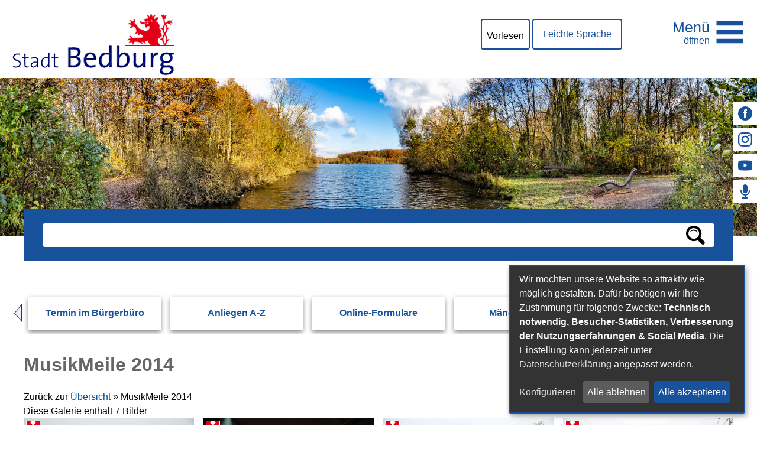

--- FILE ---
content_type: text/html;charset=UTF-8
request_url: https://www.bedburg.de/Sitemap.htm/Galerien/MusikMeile-2014.html?&gallery=123
body_size: 15484
content:


		

		
	


	

	


		
	
	
    

    


	

	


	


	

	
	


	


	




		




	

			
	
	
				<!DOCTYPE html>
				<html lang="de">
			
			<head>
				
				
<meta http-equiv="Content-Type" content="text/html; charset=utf-8" />
<meta name="lang" content="de" />
<meta name="content-language" content="de" />
<meta name="robots" content="index,follow" />
<meta name="revisit-After" content="3 days" />
<meta name="google-site-verification" content="YmtWx-Jo7ni9iJrcrtKPzeJs0tQ_2L_66WMk6-mI_rI" />
<!-- Matomo -->
<script>
var _paq = window._paq = window._paq || [];
/* tracker methods like "setCustomDimension" should be called before "trackPageView" */
_paq.push(['trackPageView']);
_paq.push(['enableLinkTracking']);
(function() {
var u="https://piwik.active-city.net/";
_paq.push(['setTrackerUrl', u+'matomo.php']);
_paq.push(['setSiteId', '7']);
var d=document, g=d.createElement('script'), s=d.getElementsByTagName('script')[0];
g.async=true; g.src=u+'matomo.js'; s.parentNode.insertBefore(g,s);
})();
</script>
<!-- End Matomo Code -->
<link rel="shortcut icon" href="/favicon.ico" type="image/x-icon" />
<script type="application/javascript"   src="/city_data/assets/336/klaroConfig.js"></script>
<script   defer   data-config="klaroConfig"   type="application/javascript"   src="/city_info/include/lib/klaro/v0.7/klaro.js"></script>
<!--
Generated with active-City 3.111.3
Host: plesk13.ncserve.de
-->
<meta name="google" content="notranslate" />
<meta name="description" content="Herzlich willkommen auf der Internetseite der Stadt Bedburg. Hier erfahren Sie Interessantes über die Stadt Bedburg und erhalten aktuelle Informationen." />
<meta property="og:image" content="https://www.bedburg.de/city_data/images/5/6/206565/orig_400x267.jpg"/>
<meta property="og:image" content="https://www.bedburg.de/city_data/images/6/6/206566/orig_400x600.jpg"/>
<meta property="og:image" content="https://www.bedburg.de/city_data/images/7/6/206567/orig_400x267.jpg"/>
<meta property="og:image" content="https://www.bedburg.de/city_data/images/8/6/206568/orig_400x267.jpg"/>
<meta property="og:image" content="https://www.bedburg.de/city_data/images/9/6/206569/orig_400x267.jpg"/>
<meta property="og:image" content="https://www.bedburg.de/city_data/images/0/7/206570/orig_400x225.jpg"/>
<meta property="og:image" content="https://www.bedburg.de/city_data/images/1/7/206571/orig_400x267.jpg"/>
<title>
MusikMeile 2014
</title>


				
				
					<meta name="viewport" content="width=device-width, initial-scale=1, minimum-scale=1">

<link rel="apple-touch-icon" sizes="180x180" href="/city_data/assets/336/icons/apple-touch-icon.png">
<link rel="icon" type="image/png" sizes="32x32" href="/city_data/assets/336/icons/favicon-32x32.png">
<link rel="icon" type="image/png" sizes="16x16" href="/city_data/assets/336/icons/favicon-16x16.png">
<link rel="manifest" href="/city_data/assets/336/icons/site.webmanifest">
<link rel="mask-icon" href="/city_data/assets/336/icons/safari-pinned-tab.svg" color="#ff0000">
<link rel="shortcut icon" href="/city_data/assets/336/icons/favicon.ico">
<meta name="msapplication-TileColor" content="#fbfbfb">
<meta name="msapplication-TileImage" content="/city_data/assets/336/icons/mstile-144x144.png">
<meta name="msapplication-config" content="/city_data/assets/336/icons/browserconfig.xml">
<meta name="theme-color" content="#ffffff">

<script type="application/javascript"   src="/city_data/assets/336/klaroConfig.js"></script>
<script   defer   data-config="klaroConfig"   type="application/javascript"   src="/city_info/include/lib/klaro/v0.7/klaro.js"></script>
				

				
				

	
	

	

	

	
		
		

				
				


				

				
				
					
					
				
			
<script src="/city_info/include/lib/jquery/jquery-1.12/jquery-1.12.4.min.js" type="text/javascript" nonce="NnBYZVRLN1JDTEFxL2RPYXJ6NDFFQT09"></script>
<script src="/city_info/include/lib/jquery/jquery-1.12/jquery-migrate-1.4.1.js" nonce="NnBYZVRLN1JDTEFxL2RPYXJ6NDFFQT09"></script>

<script src="/city_info/include/lib/editor/toggle_template.js" type="text/javascript" nonce="NnBYZVRLN1JDTEFxL2RPYXJ6NDFFQT09"></script>


			
				
				
					





















	
	
	

	
		
			
				

	
		
		
				
					
						
					
				

				<script>
					window.rsConf = {
						general: {
							usePost: true
						},
						params: '//cdn1.readspeaker.com/script/10391/webReader/webReader.js?pids=wr'
					};

					$(document).ready(function(){
						$("a[title~='(pdf)'],.file_pdf").each(function(index){
							var fileurl = encodeURIComponent("www.bedburg.de" + $(this).attr("href"));
							$(this).after(  '<a rel="nofollow" class="readspeaker_link" href="https://docreader.readspeaker.com/docreader/?cid=ccyaa&amp;lang=de_de&amp;url=' + fileurl + '" onclick="window.open(this.href, \'dcrwin\'); return false;" title="Dieses Dokument mit ReadSpeaker docReader öffnen" class="readspeaker_link">' +
											'<img src="/city_data/images/7/2/235227/resize_16x16.gif" class="readspeaker_link" alt="Vorlesen">' +
											'</a>')
						});

						readspeakerButton = '<div id="readspeaker_button1" class="rs_skip rsbtn rs_preserve  readspeaker_object object">'
							+ '<a rel="nofollow" class="rsbtn_play" accesskey="L" title="Um den Text anzuh&ouml;ren, verwenden Sie bitte ReadSpeaker webReader" href="https://app-eu.readspeaker.com/cgi-bin/rsent?customerid=10639&amp;lang=de_de&amp;readid=content&amp;url=https%3A%2F%2Fwww%2Ebedburg%2Ede%2FSitemap%2Ehtm%2FGalerien%2FMusikMeile%2D2014%2Ehtml%3F%26gallery%3D123">'
								+ '<span class="rsbtn_left rsimg rspart">'
									+ '<span class="rsbtn_text">'
										+ '<span>'
											+ 'Vorlesen'
										+ '</span>'
									+ '</span>'
								+ '</span>'
								+ '<span class="rsbtn_right rsimg rsplay rspart"></span>'
							+ '</a>'
						+ '</div>';

						$("div#readspeaker").append(readspeakerButton);
						jQuery.getScript('//cdn1.readspeaker.com/script/10391/webReader/webReader.js?pids=wr',function(){
							ReadSpeaker.init();
						});

					});
				</script>

				

			
		
<link rel="stylesheet" href="/city_info/include/lib/jquery/themes/jquery-ui-1.11.4.custom.css" type="text/css" media="all" nonce="NnBYZVRLN1JDTEFxL2RPYXJ6NDFFQT09"/>

<script src="/city_info/include/lib/jquery/jquery-ui.latest.min.js" type="text/javascript" nonce="NnBYZVRLN1JDTEFxL2RPYXJ6NDFFQT09"></script>
<script src="/city_info/include/lib/jquery/localization/datepicker-de.js" type="text/javascript" nonce="NnBYZVRLN1JDTEFxL2RPYXJ6NDFFQT09"></script>

<script src="/city_info/include/lib/search/instantsearch.js.cfm?region_id=336" type="text/javascript" nonce="NnBYZVRLN1JDTEFxL2RPYXJ6NDFFQT09"></script>

				<script type="application/javascript" nonce="NnBYZVRLN1JDTEFxL2RPYXJ6NDFFQT09">
				$( function() {
					$( "#searchtext_1" ).instantsearch({
						delay: 400,
						minLength: 3,
						source: "/city_info/ajax/search/action.cfc?method=instant_search&region_id=336&modul_list=&staticResults=first"
					});
				});
				</script>
			
<script src="/city_info/include/lib/jquery/lightbox2/js/lightbox.js" type="text/javascript" nonce="NnBYZVRLN1JDTEFxL2RPYXJ6NDFFQT09"></script>
<link href="/city_info/include/lib/jquery/lightbox2/css/lightbox.css" rel="stylesheet" nonce="NnBYZVRLN1JDTEFxL2RPYXJ6NDFFQT09">
<script type="application/javascript" nonce="NnBYZVRLN1JDTEFxL2RPYXJ6NDFFQT09">
$(function(){lightbox.init()});
</script>

				<script type="application/javascript" nonce="NnBYZVRLN1JDTEFxL2RPYXJ6NDFFQT09">
				$( function() {
					$( "#searchtextside" ).instantsearch({
						delay: 400,
						minLength: 3,
						source: "/city_info/ajax/search/action.cfc?method=instant_search&region_id=336&modul_list=&staticResults=none"
					});
				});
				</script>
			

				
				
					<link rel="stylesheet" href="/city_info/include/css/main_accesskey.css" />
				

				
				

				
				

				
					<link rel="stylesheet" href="/city_info/include/css/update.css" media="screen"/>
				

				
<link rel='stylesheet' href='/city_data/css/336.css'/>


				

				<link rel='stylesheet' href='/city_data/css/336/336_class.css'/>

				
				

				<style type="text/css" nonce="NnBYZVRLN1JDTEFxL2RPYXJ6NDFFQT09">
					body { font-size: 1em; }
				</style>

				
				
					


<script type="text/javascript" src="/city_data/assets/336/sidebar.js"></script>


<script type="text/javascript" src="/city_data/assets/336/smartmenus/jquery.smartmenus.min.js"></script>


<script type="text/javascript" src="/city_data/assets/336/smartmenus/addons/keyboard/jquery.smartmenus.keyboard.min.js"></script>


<script type="text/javascript" src="/city_info/include/lib/jquery/jqcloud/jqcloud-1.0.4.min.js"></script>




<script type="text/javascript" src="/city_data/assets/336/bitv.js"></script>
<script type="text/javascript" src="/city_data/assets/336/design.js"></script>
<script type="text/javascript" src="/city_data/assets/336/design.custom.js"></script>

<!-- Tablesaw --->
<script type="text/javascript" src="/city_data/assets/5/tablesaw/tablesaw.js"></script>



<script type="text/javascript" src="/city_info/include/lib/jquery/bxslider/jquery.bxslider.min.js"></script>
				

				
				
					<link rel="stylesheet" href="/city_info/include/css/print.css" media="print" />
				

				
				
			
				

					
					
					
					

					
				
			</head>
			<body
				class="gallery design_id_14686  gallery_detail pagetype_detail frame_typ_14 region_id_336 waid_732"
				>
				<noscript>
					
						
					
				</noscript>
		

			
			
				
		
			
		
		
			<div id="quicknav" style="position:absolute">
				<a name="schnellnavi" class="quicknav"><span class="hidden">Schnellnavigation</span></a>
				
					
						<a title="Seitenkopf"
							rel="nofollow"
							href="#Seitenkopf"
							class="quicknav">
							<span class="hidden">
								Seitenkopf
							</span>
						</a>
					
				
					
						<a title="leer"
							rel="nofollow"
							href="#leer"
							class="quicknav">
							<span class="hidden">
								leer
							</span>
						</a>
					
				
					
						<a title="Inhaltsbereich"
							rel="nofollow"
							href="#Inhaltsbereich"
							class="quicknav">
							<span class="hidden">
								Inhaltsbereich
							</span>
						</a>
					
				
					
						<a title="Navigation"
							rel="nofollow"
							href="#Navigation"
							class="quicknav">
							<span class="hidden">
								Navigation
							</span>
						</a>
					
				
					
						<a title="Seitenfuss"
							rel="nofollow"
							href="#Seitenfuss"
							class="quicknav">
							<span class="hidden">
								Seitenfuss
							</span>
						</a>
					
				
			</div>
		
		
		
			<div id="center" >
				<div id="inner_center">
					<div id="wrapper_links">
						<div id="logo">
							<div class="bf_wrapper">
								<div class="hidden">
									<a name="Seitenkopf">Seitenkopf</a>
								</div>
								
<div class="context_div"
>
<div class="textblock_wrapper">
<div class="textblock1"
title=""
>
<div class="Beschreibungen textblock_text">
<style>
#logo #mitte_logo .wrapper #header_bild {
background-image: url("/city_data/images/7/2/206727/resize_1920x450.jpg");
}
</style>
<div id="oben_logo"><div class="wrapper"><div id="wappen"><a href="https://www.bedburg.de" title="Startseite[Externer Link]">
<span class="image_wrapper " style="max-width: 275px; width: 100%"><img height="105" width="275" alt="Stadt Bedburg" title="Stadt Bedburg" src="/city_data/images/5/8/203785/resize_275x105.png" /></span>
</a></div><div class="wrapper_rechts"><div id="suche_oben"></div><div id="other_links"><a href="/Leichte-Sprache.htm?" title="Leichte Sprache">Leichte Sprache</a></div><div id="readspeaker">
</div><div id="toggle_mobil">
<div class="wrapper">
<div id="head_search_toggle_button">
<input id="main-search-state" type="checkbox" />
<label class="main-search-btn" for="main-search-state">
<span class="main-search-btn-label">
<span class="main-search-btn-label-text">Suche</span>
</span>
<span class="main-search-btn-wrapper">
<span class="main-search-btn-icon"></span>
</span>
</label>
</div>
<div id="menu_toggle_button">
<input id="main-menu-state" type="checkbox" />
<label class="main-menu-btn" for="main-menu-state">
<span class="main-menu-btn-label">
<span class="main-menu-btn-label-text">Men&uuml;</span>
</span>
<span class="main-menu-btn-wrapper">
<span class="main-menu-btn-icon"></span>
</span>
</label>
</div>
</div>
</div></div></div></div><div id="mitte_logo"><div class="wrapper"><div id="sidebar_neu">
<div class="menucontainer sitemap" >
<ul class="mainnavicont level_1 parent_item_id_0 ">
<li class="item_1 item_872883 level_1 has_no_children">
<a
class = "item_872883 extlink zweig_1"
target = "_blank"
rel="noopener"
href = "https://www.facebook.com/StadtBedburg"
title = "Facebook [Externer Link]">
<span class="bild menuitemicon">
<span class="image_wrapper item_img" style="max-width: 24px; width: 100%"><span class="svg_wrapper svg_237399" style="width: 24px; height: 24px"><svg version="1.1" xmlns="http://www.w3.org/2000/svg" xmlns:xlink="http://www.w3.org/1999/xlink" width="24" height="24" viewBox="0 0 24 24">
<defs>
<style type="text/css">
<![CDATA[
.sys_icon_c1 { fill: rgba(0,0,0,1); }
]]>
</style>
</defs>
<path class="sys_icon_c1" d="M12 0c-6.627 0-12 5.373-12 12s5.373 12 12 12 12-5.373 12-12-5.373-12-12-12zm3 8h-1.35c-.538 0-.65.221-.65.778v1.222h2l-.209 2h-1.791v7h-3v-7h-2v-2h2v-2.308c0-1.769.931-2.692 3.029-2.692h1.971v3z"></path>
</svg></span></span>
</span>
<span class="item_text">
Facebook
</span>
<span class="item_description"></span>
</a>
</li>
<li class="item_2 item_872885 level_1 has_no_children">
<a
class = "item_872885 extlink zweig_1"
target = "_blank"
rel="noopener"
href = "https://www.instagram.com/stadt_bedburg/"
title = "Instagram [Externer Link]">
<span class="bild menuitemicon">
<span class="image_wrapper item_img" style="max-width: 24px; width: 100%"><span class="svg_wrapper svg_237398" style="width: 24px; height: 24px"><svg xmlns="http://www.w3.org/2000/svg" xml:space="preserve" width="16px" height="16px" version="1.1" style="shape-rendering:geometricPrecision; text-rendering:geometricPrecision; image-rendering:optimizeQuality; fill-rule:evenodd; clip-rule:evenodd"
viewBox="0 0 123 123" xmlns:xlink="http://www.w3.org/1999/xlink">
<defs>
<style type="text/css">
<![CDATA[
.sys_icon_c1 {fill:black}
]]>
</style>
</defs>
<path class="sys_icon_c1" d="M11 68c0,-6 0,-19 1,-24 0,-6 -1,-13 2,-19 2,-5 4,-7 9,-10 4,-2 11,-3 15,-3l16 -1c8,0 33,0 40,2 2,0 4,1 6,2 4,2 7,6 9,11 1,4 2,11 2,16l0 38c0,6 -1,13 -3,18l-4 6 -3 3c0,0 -1,0 -1,0 -3,2 -6,3 -9,3 -1,0 -2,0 -3,1 -3,0 -5,0 -8,0l-38 0c-7,0 -17,-1 -22,-5 -5,-5 -7,-9 -8,-16 0,-1 0,-3 0,-4 -1,-6 -1,-12 -1,-18zm-11 -26c0,4 0,41 0,43 0,1 0,3 0,5 0,0 1,2 1,2 0,1 0,2 0,2 1,4 2,9 4,12 1,1 1,1 1,2l2 1c0,1 0,1 1,2 2,2 4,4 7,6 5,3 7,3 12,4 1,1 3,1 5,1 3,1 5,0 8,0 3,1 38,1 40,0l4 0c3,0 4,0 6,0 1,0 2,0 2,0 8,-2 16,-6 21,-12l4 -7c3,-5 4,-13 4,-19 0,-2 1,-3 1,-5l0 -35c0,-3 -1,-13 -2,-16 0,-1 0,-1 0,-2 -1,-5 -4,-11 -7,-14 -2,-2 -3,-3 -6,-5l-3 -2c0,0 0,0 -1,-1 -3,-1 -7,-3 -11,-3 -1,0 -1,0 -2,0 -4,-1 -45,-1 -49,-1 -13,0 -25,2 -33,12l-1 1c-7,8 -8,18 -8,29zm41 19c0,-14 15,-24 27,-19 6,3 10,7 12,13 3,10 -1,20 -10,24 -3,2 -2,1 -5,2 -4,1 -10,0 -13,-2 -1,-1 -2,-1 -3,-2 -2,-1 -3,-3 -5,-5 0,-1 -1,-2 -1,-3l-1 0c0,0 0,-1 0,-1 0,0 0,0 0,-1 -1,-2 -1,-3 -1,-6zm-11 0c0,2 0,6 0,7 2,5 2,5 4,9 3,5 7,8 11,11 1,1 1,1 2,2 9,4 19,4 27,0l3 -1c8,-5 13,-12 15,-21 1,-5 1,-9 0,-15 0,-1 -1,-2 -1,-3 -2,-5 -5,-10 -10,-13 -2,-2 -5,-4 -7,-5 -13,-6 -28,-2 -37,9 -3,3 -5,7 -6,11 -1,3 -1,7 -1,9zm63 -25c2,0 4,0 6,-2 5,-5 0,-13 -4,-13 -3,0 -5,0 -7,3 -1,1 -2,3 -2,5 0,2 1,3 2,5 1,1 3,2 5,2z"/>
</svg>
</span></span>
</span>
<span class="item_text">
Instagram
</span>
<span class="item_description"></span>
</a>
</li>
<li class="item_3 item_872884 level_1 has_no_children">
<a
class = "item_872884 extlink zweig_1"
target = "_blank"
rel="noopener"
href = "https://www.youtube.com/channel/UCoDnUiqUxw5EodLmKRrALHQ"
title = "YouTube [Externer Link]">
<span class="bild menuitemicon">
<span class="image_wrapper item_img" style="max-width: 24px; width: 100%"><span class="svg_wrapper svg_237400" style="width: 24px; height: 24px"><svg version="1.1" xmlns="http://www.w3.org/2000/svg" xmlns:xlink="http://www.w3.org/1999/xlink" width="16" height="16" viewBox="0 0 16 16">
<defs>
<style type="text/css">
<![CDATA[
.sys_icon_c1 { fill: rgba(0,0,0,1); }
]]>
</style>
</defs>
<path class="sys_icon_c1" d="M15.841 4.8c0 0-0.156-1.103-0.637-1.587-0.609-0.637-1.291-0.641-1.603-0.678-2.237-0.163-5.597-0.163-5.597-0.163h-0.006c0 0-3.359 0-5.597 0.163-0.313 0.038-0.994 0.041-1.603 0.678-0.481 0.484-0.634 1.587-0.634 1.587s-0.159 1.294-0.159 2.591v1.213c0 1.294 0.159 2.591 0.159 2.591s0.156 1.103 0.634 1.588c0.609 0.637 1.409 0.616 1.766 0.684 1.281 0.122 5.441 0.159 5.441 0.159s3.363-0.006 5.6-0.166c0.313-0.037 0.994-0.041 1.603-0.678 0.481-0.484 0.637-1.588 0.637-1.588s0.159-1.294 0.159-2.591v-1.213c-0.003-1.294-0.162-2.591-0.162-2.591zM6.347 10.075v-4.497l4.322 2.256-4.322 2.241z"></path>
</svg>
</span></span>
</span>
<span class="item_text">
YouTube
</span>
<span class="item_description"></span>
</a>
</li>
<li class="item_4 item_872899 level_1 has_no_children">
<a
class = "item_872899 extlink zweig_1"
target = "_blank"
rel="noopener"
href = "https://www.facebook.com/SaschaSolbachBM"
title = "Facebook BM [Externer Link]">
<span class="bild menuitemicon">
<span class="image_wrapper item_img" style="max-width: 24px; width: 100%"><span class="svg_wrapper svg_237426" style="width: 24px; height: 24px"><svg version="1.1" xmlns="http://www.w3.org/2000/svg" xmlns:xlink="http://www.w3.org/1999/xlink" width="24" height="24" viewBox="0 0 24 24">
<defs>
<style type="text/css">
<![CDATA[
.sys_icon_c1 { fill: rgba(0,0,0,1); }
]]>
</style>
</defs>
<path class="sys_icon_c1" d="M16 11c0 2.209-1.791 4-4 4s-4-1.791-4-4v-7c0-2.209 1.791-4 4-4s4 1.791 4 4v7zm4-2v2c0 4.418-3.582 8-8 8s-8-3.582-8-8v-2h2v2c0 3.309 2.691 6 6 6s6-2.691 6-6v-2h2zm-7 13v-2h-2v2h-4v2h10v-2h-4z"/>
</svg></span></span>
</span>
<span class="item_text">
Facebook BM
</span>
<span class="item_description"></span>
</a>
</li>
</ul>
</div>
</div><div id="header_bild"><div id="random_img_start">
<div class="randimg randimg_1 randomimg_object object">
<img class="randimg_img" src="/city_data/images/3/6/237363/resize_1920x550.jpg" alt="Header Bedburger Skyline" title="Header Bedburger Skyline">
</div>
</div><div id="random_img_other">
<div class="randimg randimg_2 randomimg_object object">
<img class="randimg_img" src="/city_data/images/3/5/237353/resize_1920x400.jpg" alt="Header Kasterer See" title="Header Kasterer See">
</div>
</div><div id="bogen"></div></div></div></div><div id="unten_logo"><a name="substart" id="substart"></a><div id="suche"><div class="search_wrapper">
<div id="quicksearch" class="object suche_object ">
<form id="search_1" name="search_1" action="/Suche?s_modulid=&exact=2" method="post">
<div class="search_form_wrapper">
<label class="element_search_head" for="searchtext_1">Suche in diesem Bereich:</label>
<input type="text" name="search" class="element_search_input" id="searchtext_1" data-button-pos="first" placeholder="" />
<input type="image" class="element_search_image" alt="Suche" title="Suche" src="/city_data/images/1/5/51/orig_24x24.svg" />
</div>
</form>
</div>
</div></div><div id="quicklink_karussell">
<script type="text/javascript" src="/city_info/include/lib/jquery/bxslider/jquery.bxslider.min.js"></script>
<link rel="stylesheet" href="/city_info/include/lib/jquery/bxslider/jquery.bxslider.css" type="text/css" media="screen">
<div class="menucontainer " >
<ul class="mainnavicont level_1 parent_item_id_0 no_description">
<li class="item_1 item_872900 level_1 item_float_left has_no_children">
<a
class = "item_872900 zweig_1"
target = "_self"
href = "/Buergerservice-Rathaus-und-Politik/-Meldeangelegenheiten/Buergerbuero.htm?"
title = "Termin im Bürgerbüro">
<span class="item_text">
Termin im Bürgerbüro
</span>
</a>
</li>
<li class="item_2 item_872886 level_1 item_float_left has_no_children">
<a
class = "item_872886 zweig_1"
target = "_self"
href = "/Buergerservice-Rathaus-und-Politik/Anliegen-von-A-Z.htm?"
title = "Anliegen A-Z">
<span class="item_text">
Anliegen A-Z
</span>
</a>
</li>
<li class="item_3 item_872887 level_1 item_float_left has_no_children">
<a
class = "item_872887 zweig_1"
target = "_self"
href = "/Buergerservice-Rathaus-und-Politik/-Meldeangelegenheiten/Online-Formulare.htm?"
title = "Online-Formulare">
<span class="item_text">
Online-Formulare
</span>
</a>
</li>
<li class="item_4 item_872890 level_1 item_float_left has_no_children">
<a
class = "item_872890 zweig_1"
target = "_self"
href = "/Buergerservice-Rathaus-und-Politik/-Meldeangelegenheiten/Buergerbuero/Kontakte-und-Beschwerden.htm?"
title = "Mängelmelder">
<span class="item_text">
Mängelmelder
</span>
</a>
</li>
<li class="item_5 item_872889 level_1 item_float_left has_no_children">
<a
class = "item_872889 zweig_1"
target = "_self"
href = "/Buergerservice-Rathaus-und-Politik/Rat-und-Politik.htm?"
title = "Rat &amp; Politik ">
<span class="item_text">
Rat & Politik
</span>
</a>
</li>
<li class="item_6 item_872888 level_1 item_float_left has_no_children">
<a
class = "item_872888 zweig_1"
target = "_self"
href = "/Buergerservice-Rathaus-und-Politik/Oeffentliche-Bekanntmachungen.htm?"
title = "Bekanntmachungen">
<span class="item_text">
Bekanntmachungen
</span>
</a>
</li>
<li class="item_7 item_872902 level_1 item_float_left has_no_children">
<a
class = "item_872902 zweig_1"
target = "_self"
href = "/Buergerservice-Rathaus-und-Politik/-Meldeangelegenheiten/Buergerbuero/Kontakt.htm?"
title = "Kontakt">
<span class="item_text">
Kontakt
</span>
</a>
</li>
</ul>
</div>
</div></div>
</div>
</div>
</div>
</div>

							</div>
						</div>
						<div id="content_wrapper">
							<!-- START content -->
							<div id="content">
								<div class="bf_wrapper">
									
										<div class="pagetitle_div">
											<h1 class="pagetitle">MusikMeile 2014</h1>
										</div>
									
									<div class="hidden">
										<a name="Inhaltsbereich">Inhaltsbereich</a>
									</div>
									<div id="scroller">
										
<div id="content_frame" class="gallery design_id_14686  gallery_detail pagetype_detail frame_typ_14 ">
<div class="context_div"
>
<div class="gallery_path ">
<span class="prefix">
Zurück zur
</span>
<span class="value">
<a href="/Sitemap.htm/Galerien?">Übersicht</a>
<span class="current_gallery">&raquo; MusikMeile 2014</span>
</span>
</div>
<div class="gallery_description ">
</div>
<div class="gallery_statistic ">
Diese Galerie enthält
7
Bilder
</div>
<div class="" id="gallery_picture_overview" >
<div class="picture_container row_1 odd">
<div class="frame row_frame_top"></div>
<ul class="picture_row">
<li class="picture_item item_1" >
<div class="frame item_frame_top"></div>
<div class="picture_element">
<div class="frame picture_frame_top"></div>
<div class="picture">
<a href="/city_data/images/5/6/206565/resize_400x267.jpg" data-lightbox="onclickimage" data-title="
&lt;div class='image_title'&gt;
Musikmeile2014 001
&lt;/div&gt;
&lt;div class=&quot;image_description&quot;&gt;
&lt;/div&gt;
">
<img src="/city_data/images/5/6/206565/resize_400x267.jpg" title="Musikmeile2014 001" alt="Musikmeile2014 001" width="400" height="267" />
</a>
</div>
<div class="frame picture_frame_bottom"></div>
</div>
<div class="picture_content content">
<div class="picture_title title">
</div>
</div>
<div class="frame item_frame_bottom"></div>
</li>
<li class="picture_item item_2" >
<div class="frame item_frame_top"></div>
<div class="picture_element">
<div class="frame picture_frame_top"></div>
<div class="picture">
<a href="/city_data/images/6/6/206566/resize_400x600.jpg" data-lightbox="onclickimage" data-title="
&lt;div class='image_title'&gt;
Musikmeile2014 002
&lt;/div&gt;
&lt;div class=&quot;image_description&quot;&gt;
&lt;/div&gt;
">
<img src="/city_data/images/6/6/206566/resize_267x400.jpg" title="Musikmeile2014 002" alt="Musikmeile2014 002" width="267" height="400" />
</a>
</div>
<div class="frame picture_frame_bottom"></div>
</div>
<div class="picture_content content">
<div class="picture_title title">
</div>
</div>
<div class="frame item_frame_bottom"></div>
</li>
<li class="picture_item item_3" >
<div class="frame item_frame_top"></div>
<div class="picture_element">
<div class="frame picture_frame_top"></div>
<div class="picture">
<a href="/city_data/images/7/6/206567/resize_400x267.jpg" data-lightbox="onclickimage" data-title="
&lt;div class='image_title'&gt;
Musikmeile2014 003
&lt;/div&gt;
&lt;div class=&quot;image_description&quot;&gt;
&lt;/div&gt;
">
<img src="/city_data/images/7/6/206567/resize_400x267.jpg" title="Musikmeile2014 003" alt="Musikmeile2014 003" width="400" height="267" />
</a>
</div>
<div class="frame picture_frame_bottom"></div>
</div>
<div class="picture_content content">
<div class="picture_title title">
</div>
</div>
<div class="frame item_frame_bottom"></div>
</li>
<li class="picture_item item_4" >
<div class="frame item_frame_top"></div>
<div class="picture_element">
<div class="frame picture_frame_top"></div>
<div class="picture">
<a href="/city_data/images/8/6/206568/resize_400x267.jpg" data-lightbox="onclickimage" data-title="
&lt;div class='image_title'&gt;
Musikmeile2014 004
&lt;/div&gt;
&lt;div class=&quot;image_description&quot;&gt;
&lt;/div&gt;
">
<img src="/city_data/images/8/6/206568/resize_400x267.jpg" title="Musikmeile2014 004" alt="Musikmeile2014 004" width="400" height="267" />
</a>
</div>
<div class="frame picture_frame_bottom"></div>
</div>
<div class="picture_content content">
<div class="picture_title title">
</div>
</div>
<div class="frame item_frame_bottom"></div>
</li>
<li class="picture_item item_5" >
<div class="frame item_frame_top"></div>
<div class="picture_element">
<div class="frame picture_frame_top"></div>
<div class="picture">
<a href="/city_data/images/9/6/206569/resize_400x267.jpg" data-lightbox="onclickimage" data-title="
&lt;div class='image_title'&gt;
Musikmeile2014 005
&lt;/div&gt;
&lt;div class=&quot;image_description&quot;&gt;
&lt;/div&gt;
">
<img src="/city_data/images/9/6/206569/resize_400x267.jpg" title="Musikmeile2014 005" alt="Musikmeile2014 005" width="400" height="267" />
</a>
</div>
<div class="frame picture_frame_bottom"></div>
</div>
<div class="picture_content content">
<div class="picture_title title">
</div>
</div>
<div class="frame item_frame_bottom"></div>
</li>
<li class="picture_item item_6" >
<div class="frame item_frame_top"></div>
<div class="picture_element">
<div class="frame picture_frame_top"></div>
<div class="picture">
<a href="/city_data/images/0/7/206570/resize_400x225.jpg" data-lightbox="onclickimage" data-title="
&lt;div class='image_title'&gt;
Musikmeile2014 006
&lt;/div&gt;
&lt;div class=&quot;image_description&quot;&gt;
&lt;/div&gt;
">
<img src="/city_data/images/0/7/206570/resize_400x225.jpg" title="Musikmeile2014 006" alt="Musikmeile2014 006" width="400" height="225" />
</a>
</div>
<div class="frame picture_frame_bottom"></div>
</div>
<div class="picture_content content">
<div class="picture_title title">
</div>
</div>
<div class="frame item_frame_bottom"></div>
</li>
<li class="picture_item item_7" >
<div class="frame item_frame_top"></div>
<div class="picture_element">
<div class="frame picture_frame_top"></div>
<div class="picture">
<a href="/city_data/images/1/7/206571/resize_400x267.jpg" data-lightbox="onclickimage" data-title="
&lt;div class='image_title'&gt;
Musikmeile2014 007
&lt;/div&gt;
&lt;div class=&quot;image_description&quot;&gt;
&lt;/div&gt;
">
<img src="/city_data/images/1/7/206571/resize_400x267.jpg" title="Musikmeile2014 007" alt="Musikmeile2014 007" width="400" height="267" />
</a>
</div>
<div class="frame picture_frame_bottom"></div>
</div>
<div class="picture_content content">
<div class="picture_title title">
</div>
</div>
<div class="frame item_frame_bottom"></div>
</li>
</ul>
<div class="frame row_frame_bottom"></div>
</div>
</div>
<p>
</p>
</div>
</div>

									</div>
								</div>
							</div>
							<!-- END content -->
							<div id="rechts">
								<div class="bf_wrapper">
									<div class="hidden">
										<a name="leer">leer</a>
									</div>
									

									
								</div>
							</div>
						</div>

						<div id="footer">
							<div class="bf_wrapper">
								<div class="hidden">
									<a name="Seitenfuss">Seitenfuss</a>
								</div>
								
<div class="context_div"
>
<div class="textblock_wrapper">
<div class="textblock1"
title=""
>
<div class="Beschreibungen textblock_text">
<div id="oben_footer"></div><div id="mitte_footer"><div class="tpl_div" id="inner_footer_wrapper"><div class="tpl_div_element" id="anschrift">
<div class="rs_textblock_object_wrapper object rs_object" >
<div class="rs_textblock_1">
<div id="address_object" class=" address_object object">
<div class="element_address" >
<h2 class="element_label nofloat">Stadt Bedburg</h2>
<div class="adresse_maps_wrapper ">
<div class="adresse_data">
<div class="row">
<div class="lable_text">Am Rathaus 1</div>
</div>
<div class="row">
<div class="lable_text">
50181
Bedburg
</div>
</div>
<div class="contactdata contactinfo">
<div class="labletel contactdata">
<div class="contactdata_button lable button_text">Telefon:</div>
<div class="contactdata_text_lable">02272 / 402 - 0</div>
</div>
<div class="lablefax contactdata">
<div class="contactdata_button lable button_text">Fax:</div>
<div class="contactdata_text_lable">02272 / 402 - 149</div>
</div>
<div class="lableemail contactdata">
<div class="contactdata_button mail_button lable">
Email:
</div>
<div class="contactdata_text_lable">
<a href="&#109;&#97;&#105;&#108;&#116;&#111;&#58;&#115;&#116;&#97;&#100;&#116;&#118;&#101;&#114;&#119;&#97;&#108;&#116;&#117;&#110;&#103;&#64;&#98;&#101;&#100;&#98;&#117;&#114;&#103;&#46;&#100;&#101;"
title="&#115;&#116;&#97;&#100;&#116;&#118;&#101;&#114;&#119;&#97;&#108;&#116;&#117;&#110;&#103;&#64;&#98;&#101;&#100;&#98;&#117;&#114;&#103;&#46;&#100;&#101;">
&#115;&#116;&#97;&#100;&#116;&#118;&#101;&#114;&#119;&#97;&#108;&#116;&#117;&#110;&#103;&#64;&#98;&#101;&#100;&#98;&#117;&#114;&#103;&#46;&#100;&#101;
</a>
</div>
</div>
</div>
</div>
</div>
</div>
</div>
</div>
</div>
</div><div class="tpl_div_element" id="oez">
<div class="rs_textblock_object_wrapper object rs_object" >
<h2 class="element_label nofloat">Öffnungszeiten der Stadtverwaltung</h2>
<div class="rs_textblock_1">
<table border="0" cellpadding="0" cellspacing="0" style="width:100%" summary="Öffnungszeiten der Stadtverwaltung Bedburg"><tbody><tr><td>Montag</td><td>8:30 - 12:00 Uhr sowie 14:00 - 16:00 Uhr</td></tr><tr><td>Dienstag</td><td>8:30 - 12:00 Uhr sowie 14:00 - 18:00 Uhr</td></tr><tr><td>Mittwoch</td><td>8:30 - 12:00 Uhr</td></tr><tr><td>Donnerstag</td><td>8:30 - 12:00 Uhr sowie 14:00 - 16:00 Uhr</td></tr><tr><td>Freitag</td><td>8:30 - 12:00 Uhr</td></tr></tbody></table><p>Montagsvormittags&#160;und dienstags können Bürgerinnen und Bürger einen Termin mit der <strong>Unteren Bauaufsicht</strong> vereinbaren.</p>
</div>
</div>
</div><div class="tpl_div_element" id="footer_info">
<div class="rs_textblock_object_wrapper object rs_object" >
<h2 class="element_label nofloat">Bitte beachten Sie:</h2>
<div class="rs_textblock_2">
<p><strong>+++ Den Außendienst des Ordnungsamtes erreichen Sie per E-Mail unter&#160;<a href="mailto:aussendienst@bedburg.de" rel="noopener" target="_blank" title="E-Mail Außendienst ">aussendienst@bedburg.de</a>&#160;oder telefonisch unter&#160;02272 / 402 - 888. +++</strong></p><p>+++&#160;Für das Bürgerbüro können Sie sowohl <a href="/Sitemap.htm/Aemter/Buergerbuero.html?" title="Bürgerbüro">auf unserer Homepage</a> einen Termin buchen als auch direkt vor Ort am Terminal im Eingangsbereich des Rathauses ein Ticket für einen Termin ziehen. Für die Bereiche des Standesamtes und des Sozialamtes einschließlich der Wohngeldstelle&#160;sind Terminbuchungen derzeit weiterhin verpflichtend. Für den Besuch der anderen Organisationseinheiten des Rathauses werden diese dringend empfohlen. +++</p><p>+++ Neben Papiersäcken können Sie auch weiterhin fertige Ausweisdokument&#160;ohne vorherige Terminabsprache zu den Öffnungszeiten des Bürgerbüros der Stadt Bedburg im zentralen Rathaus in Kaster abholen.<br />Alle Informationen&#160;finden Sie <a href="/Buergerservice-Rathaus-und-Politik/Organisation-und-Struktur/Oeffnungszeiten-Bankverbindung-und-Adressen.htm?" title="Öffnungszeiten, Bankverbindung &amp; Adressen">hier</a>. +++</p>
</div>
</div>
</div></div></div><div id="unten_footer"><div class="tpl_div twocolumns wrapper"><div class="tpl_div_element" id="copyright"><p>© Stadt Bedburg 2026</p></div><div class="tpl_div_element" id="unten_footer_menu">
<div class="menucontainer " >
<ul class="mainnavicont level_1 parent_item_id_0 no_description">
<li class="item_1 item_870081 level_1 has_no_children">
<a
class = "item_870081 extlink zweig_1"
target = "_blank"
rel="noopener"
href = "https://formulare.kdvz-frechen.de:443/metaform/Form-Solutions/sid/assistant/5a3b9788e4b0519e6f4473f6"
title = "Kontakt 0 [Externer Link]">
<span class="item_text">
Kontakt
</span>
</a>
</li>
<li class="item_2 item_870085 level_1 has_no_children">
<a
class = "item_870085 zweig_1"
target = "_self"
href = "/Impressum.htm?"
title = "Impressum 0">
<span class="item_text">
Impressum
</span>
</a>
</li>
<li class="item_3 item_872053 level_1 has_no_children">
<a
class = "item_872053 zweig_1"
target = "_self"
href = "/Datenschutz.htm?"
title = "Datenschutz 0">
<span class="item_text">
Datenschutz
</span>
</a>
</li>
<li class="item_4 item_870087 level_1 item_active has_no_children">
<a
class = "item_870087 item_active zweig_1"
target = "_self"
href = "/Sitemap.htm?"
title = "Sitemap 0">
<span class="item_text">
Sitemap
</span>
</a>
</li>
<li class="item_5 item_872554 level_1 has_no_children">
<a
class = "item_872554 zweig_1"
target = "_self"
href = "/Leichte-Sprache.htm?"
title = "Leichte Sprache 0">
<span class="item_text">
Leichte Sprache
</span>
</a>
</li>
<li class="item_6 item_872783 level_1 has_no_children">
<a
class = "item_872783 zweig_1"
target = "_self"
href = "/Barrierefrei.htm?"
title = "Barrierefrei 0">
<span class="item_text">
Barrierefrei
</span>
</a>
</li>
</ul>
</div>
</div></div></div>
</div>
</div>
</div>
</div>

								
							</div>
						</div>
					</div>
					<div id="links">
						<div class="bf_wrapper">
							<div class="hidden">
								<a name="Navigation">Navigation</a>
							</div>
							
<div class="context_div"
>
<div class="textblock_wrapper">
<div class="textblock1"
title=""
>
<div class="Beschreibungen textblock_text">
<div id="sidesearch">
<div id="quicksearch" class="object suche_object ">
<form id="searchside" name="searchside" action="/Suche?s_modulid=&exact=2" method="post">
<div class="search_form_wrapper">
<label class="element_search_head" for="searchtextside">Suche in diesem Bereich:</label>
<input type="text" name="search" class="element_search_input" id="searchtextside" data-button-pos="last" placeholder="Suchbegriff" />
<input type="image" class="element_search_image" alt="Suche" title="Suche" src="/city_data/images/1/5/51/orig_24x24.svg" />
</div>
</form>
</div>
</div><div id="sidemenu">
<div class="menucontainer megamenu mobile_only sitemap" >
<ul class="mainnavicont level_1 parent_item_id_0 no_description">
<li class="item_1 item_850860 level_1 has_children">
<a
class = "item_850860 zweig_1"
target = "_self"
href = "/Buergerservice-Rathaus-und-Politik.htm?"
title = "Bürgerservice, Rathaus &amp; Politik">
<span class="item_text">
Bürgerservice, Rathaus & Politik
</span>
</a>
<span class="toggle_menu toggle_menu_lvl_1" data-menu_item="850860"></span>
<ul class="mainnavicont level_2 parent_item_id_850860 no_description">
<li class="item_2 item_868656 level_2 has_children">
<a
class = "item_868656 zweig_2"
target = "_self"
href = "/Buergerservice-Rathaus-und-Politik/Buergerbuero-/-Meldeangelegenheiten.htm?"
title = "Bürgerbüro / Meldeangelegenheiten">
<span class="item_text">
Bürgerbüro / Meldeangelegenheiten
</span>
</a>
<span class="toggle_menu toggle_menu_lvl_2" data-menu_item="868656"></span>
<ul class="mainnavicont level_3 parent_item_id_868656 no_description">
<li class="item_3 item_872863 level_3 has_children">
<a
class = "item_872863 zweig_3"
target = "_self"
href = "/Buergerservice-Rathaus-und-Politik/-Meldeangelegenheiten/Buergerbuero.htm?"
title = "Bürgerbüro">
<span class="item_text">
Bürgerbüro
</span>
</a>
<span class="toggle_menu toggle_menu_lvl_3" data-menu_item="872863"></span>
</li>
<li class="item_4 item_870004 level_3 has_no_children">
<a
class = "item_870004 zweig_3"
target = "_self"
href = "/Buergerservice-Rathaus-und-Politik/-Meldeangelegenheiten/Abfallentsorgung.htm?"
title = "Abfallentsorgung">
<span class="item_text">
Abfallentsorgung
</span>
</a>
</li>
<li class="item_5 item_850862 level_3 has_no_children">
<a
class = "item_850862 zweig_3"
target = "_self"
href = "/Buergerservice-Rathaus-und-Politik/-Meldeangelegenheiten/Heiraten-in-Bedburg.htm?"
title = "Heiraten in Bedburg">
<span class="item_text">
Heiraten in Bedburg
</span>
</a>
</li>
<li class="item_6 item_850861 level_3 has_no_children">
<a
class = "item_850861 zweig_3"
target = "_self"
href = "/Buergerservice-Rathaus-und-Politik/-Meldeangelegenheiten/Online-Formulare.htm?"
title = "Online-Formulare">
<span class="item_text">
Online-Formulare
</span>
</a>
</li>
<li class="item_7 item_850864 level_3 has_no_children">
<a
class = "item_850864 zweig_3"
target = "_self"
href = "/Buergerservice-Rathaus-und-Politik/-Meldeangelegenheiten/Wichtige-Behoerden-um-Bedburg.htm?"
title = "Wichtige Behörden um Bedburg">
<span class="item_text">
Wichtige Behörden um Bedburg
</span>
</a>
</li>
</ul>
</li>
<li class="item_8 item_868668 level_2 has_children">
<a
class = "item_868668 zweig_2"
target = "_self"
href = "/Buergerservice-Rathaus-und-Politik/Organisation-und-Struktur.htm?"
title = "Organisation und Struktur">
<span class="item_text">
Organisation und Struktur
</span>
</a>
<span class="toggle_menu toggle_menu_lvl_2" data-menu_item="868668"></span>
<ul class="mainnavicont level_3 parent_item_id_868668 no_description">
<li class="item_9 item_868658 level_3 has_no_children">
<a
class = "item_868658 zweig_3"
target = "_self"
href = "/Buergerservice-Rathaus-und-Politik/Organisation-und-Struktur/Alle-Mitarbeiter.htm?"
title = "Alle Mitarbeiter">
<span class="item_text">
Alle Mitarbeiter
</span>
</a>
</li>
<li class="item_10 item_868657 level_3 has_no_children">
<a
class = "item_868657 zweig_3"
target = "_self"
href = "/city_info/display/dokument/show.cfm?region_id=336&amp;id=412140"
title = "Aufbau der Verwaltung (Organigramm)">
<span class="item_text">
Aufbau der Verwaltung (Organigramm)
</span>
</a>
</li>
<li class="item_11 item_868660 level_3 has_no_children">
<a
class = "item_868660 zweig_3"
target = "_self"
href = "/Buergerservice-Rathaus-und-Politik/Organisation-und-Struktur/Oeffnungszeiten-Bankverbindung-und-Adressen.htm?"
title = "Öffnungszeiten, Bankverbindung &amp; Adressen">
<span class="item_text">
Öffnungszeiten, Bankverbindung & Adressen
</span>
</a>
</li>
<li class="item_12 item_868659 level_3 has_no_children">
<a
class = "item_868659 zweig_3"
target = "_self"
href = "/Buergerservice-Rathaus-und-Politik/Organisation-und-Struktur/Organisationseinheiten.htm?"
title = "Organisationseinheiten">
<span class="item_text">
Organisationseinheiten
</span>
</a>
</li>
<li class="item_13 item_868664 level_3 has_no_children">
<a
class = "item_868664 zweig_3"
target = "_self"
href = "/Buergerservice-Rathaus-und-Politik/Organisation-und-Struktur/Haushalt.htm?"
title = "Haushalt">
<span class="item_text">
Haushalt
</span>
</a>
</li>
<li class="item_14 item_869715 level_3 has_no_children">
<a
class = "item_869715 zweig_3"
target = "_self"
href = "/Buergerservice-Rathaus-und-Politik/Organisation-und-Struktur/Personalrat.htm?"
title = "Personalrat">
<span class="item_text">
Personalrat
</span>
</a>
</li>
</ul>
</li>
<li class="item_15 item_872853 level_2 has_children">
<a
class = "item_872853 zweig_2"
target = "_self"
href = "/Buergerservice-Rathaus-und-Politik/Stadtarchiv.htm?"
title = "Stadtarchiv">
<span class="item_text">
Stadtarchiv
</span>
</a>
<span class="toggle_menu toggle_menu_lvl_2" data-menu_item="872853"></span>
<ul class="mainnavicont level_3 parent_item_id_872853 no_description">
<li class="item_16 item_873000 level_3 has_no_children">
<a
class = "item_873000 zweig_3"
target = "_self"
href = "/Buergerservice-Rathaus-und-Politik/Stadtarchiv/Bedburger-Strassenlexikon.htm?"
title = "Bedburger Straßenlexikon">
<span class="item_text">
Bedburger Straßenlexikon
</span>
</a>
</li>
<li class="item_17 item_873005 level_3 has_no_children">
<a
class = "item_873005 zweig_3"
target = "_self"
href = "/NichtVergessen.htm?"
title = "&quot;Nicht Vergessen&quot; - Ein Film über jüdisches Leben in Bedburg">
<span class="item_text">
"Nicht Vergessen" - Ein Film über jüdisches Leben in Bedburg
</span>
</a>
</li>
</ul>
</li>
<li class="item_18 item_869385 level_2 has_children">
<a
class = "item_869385 zweig_2"
target = "_self"
href = "/Buergerservice-Rathaus-und-Politik/Anliegen-von-A-Z.htm?"
title = "Anliegen von A - Z">
<span class="item_text">
Anliegen von A - Z
</span>
</a>
<span class="toggle_menu toggle_menu_lvl_2" data-menu_item="869385"></span>
</li>
<li class="item_19 item_869384 level_2 has_children">
<a
class = "item_869384 zweig_2"
target = "_self"
href = "/Buergerservice-Rathaus-und-Politik/Rat-und-Politik.htm?"
title = "Rat &amp; Politik">
<span class="item_text">
Rat & Politik
</span>
</a>
<span class="toggle_menu toggle_menu_lvl_2" data-menu_item="869384"></span>
<ul class="mainnavicont level_3 parent_item_id_869384 no_description">
<li class="item_20 item_869380 level_3 has_no_children">
<a
class = "item_869380 zweig_3"
target = "_self"
href = "/Buergerservice-Rathaus-und-Politik/Rat-und-Politik/Der-Rat-der-Stadt.htm?"
title = "Der Rat der Stadt">
<span class="item_text">
Der Rat der Stadt
</span>
</a>
</li>
<li class="item_21 item_869381 level_3 has_no_children">
<a
class = "item_869381 extlink zweig_3"
target = "_self"
href = "https://ratsinfo.bedburg.de"
title = "Ratsinformationssystem [Externer Link]">
<span class="item_text">
Ratsinformationssystem
</span>
</a>
</li>
<li class="item_22 item_869383 level_3 has_children">
<a
class = "item_869383 zweig_3"
target = "_self"
href = "/Buergerservice-Rathaus-und-Politik/Rat-und-Politik/Wahlergebnisse.htm?"
title = "Wahlergebnisse">
<span class="item_text">
Wahlergebnisse
</span>
</a>
<span class="toggle_menu toggle_menu_lvl_3" data-menu_item="869383"></span>
</li>
</ul>
</li>
<li class="item_23 item_869379 level_2 has_children">
<a
class = "item_869379 zweig_2"
target = "_self"
href = "/Buergerservice-Rathaus-und-Politik/Buergermeister.htm?"
title = "Bürgermeister">
<span class="item_text">
Bürgermeister
</span>
</a>
<span class="toggle_menu toggle_menu_lvl_2" data-menu_item="869379"></span>
<ul class="mainnavicont level_3 parent_item_id_869379 no_description">
<li class="item_24 item_869375 level_3 has_no_children">
<a
class = "item_869375 zweig_3"
target = "_self"
href = "/Buergerservice-Rathaus-und-Politik/Buergermeister/Der-Buergermeister-der-Stadt-Bedburg.htm?"
title = "Der Bürgermeister der Stadt Bedburg">
<span class="item_text">
Der Bürgermeister der Stadt Bedburg
</span>
</a>
</li>
<li class="item_25 item_872788 level_3 has_children">
<a
class = "item_872788 zweig_3"
target = "_self"
href = "/Aktuelles-zur-Corona-Pandemie/Video-Podcast-von-Buergermeister-Sascha-Solbach.htm?"
title = "Video-Podcast von Bürgermeister Sascha Solbach">
<span class="item_text">
Video-Podcast von Bürgermeister Sascha Solbach
</span>
</a>
<span class="toggle_menu toggle_menu_lvl_3" data-menu_item="872788"></span>
</li>
<li class="item_26 item_869376 level_3 has_no_children">
<a
class = "item_869376 zweig_3"
target = "_self"
href = "/Buergerservice-Rathaus-und-Politik/Buergermeister/Stellvertretende-Buergermeister.htm?"
title = "Stellvertretende Bürgermeister">
<span class="item_text">
Stellvertretende Bürgermeister
</span>
</a>
</li>
<li class="item_27 item_869377 level_3 has_no_children">
<a
class = "item_869377 zweig_3"
target = "_self"
href = "/Buergerservice-Rathaus-und-Politik/Buergermeister/Ortsbuergermeister.htm?"
title = "Ortsbürgermeister">
<span class="item_text">
Ortsbürgermeister
</span>
</a>
</li>
</ul>
</li>
<li class="item_28 item_872779 level_2 has_no_children">
<a
class = "item_872779 zweig_2"
target = "_self"
href = "/Buergerservice-Rathaus-und-Politik/Oeffentliche-Bekanntmachungen.htm?"
title = "Öffentliche Bekanntmachungen">
<span class="item_text">
Öffentliche Bekanntmachungen
</span>
</a>
</li>
<li class="item_29 item_850863 level_2 has_no_children">
<a
class = "item_850863 zweig_2"
target = "_self"
href = "/Buergerservice-Rathaus-und-Politik/Ortsrecht/Satzungen.htm?"
title = "Ortsrecht/Satzungen">
<span class="item_text">
Ortsrecht/Satzungen
</span>
</a>
</li>
<li class="item_30 item_869382 level_2 has_children">
<a
class = "item_869382 zweig_2"
target = "_self"
href = "/Buergerservice-Rathaus-und-Politik/Politische-Antraege.htm?"
title = "Politische Anträge">
<span class="item_text">
Politische Anträge
</span>
</a>
<span class="toggle_menu toggle_menu_lvl_2" data-menu_item="869382"></span>
<ul class="mainnavicont level_3 parent_item_id_869382 no_description">
<li class="item_31 item_873159 level_3 has_no_children">
<a
class = "item_873159 zweig_3"
target = "_self"
href = "/Buergerservice-Rathaus-und-Politik/Politische-Antraege/Politische-Antraege-2026.htm?"
title = "Politische Anträge 2026">
<span class="item_text">
Politische Anträge 2026
</span>
</a>
</li>
<li class="item_32 item_873032 level_3 has_no_children">
<a
class = "item_873032 zweig_3"
target = "_self"
href = "/Buergerservice-Rathaus-und-Politik/Politische-Antraege/Politische-Antraege-2025.htm?"
title = "Politische Anträge 2025">
<span class="item_text">
Politische Anträge 2025
</span>
</a>
</li>
<li class="item_33 item_873019 level_3 has_no_children">
<a
class = "item_873019 zweig_3"
target = "_self"
href = "/Buergerservice-Rathaus-und-Politik/Politische-Antraege/Politische-Antraege-2024.htm?"
title = "Politische Anträge 2024">
<span class="item_text">
Politische Anträge 2024
</span>
</a>
</li>
</ul>
</li>
<li class="item_34 item_873007 level_2 has_no_children">
<a
class = "item_873007 zweig_2"
target = "_self"
href = "/Buergerservice-Rathaus-und-Politik/Notruftafel.htm?"
title = "Notruftafel">
<span class="item_text">
Notruftafel
</span>
</a>
</li>
</ul>
</li>
<li class="item_35 item_869374 level_1 has_children">
<a
class = "item_869374 zweig_1"
target = "_self"
href = "/Karriere.htm?"
title = "Karriere">
<span class="item_text">
Karriere
</span>
</a>
<span class="toggle_menu toggle_menu_lvl_1" data-menu_item="869374"></span>
<ul class="mainnavicont level_2 parent_item_id_869374 no_description">
<li class="item_36 item_869372 level_2 has_children">
<a
class = "item_869372 zweig_2"
target = "_self"
href = "/Karriere/Ausbildungsangebot.htm?"
title = "Ausbildungsangebot">
<span class="item_text">
Ausbildungsangebot
</span>
</a>
<span class="toggle_menu toggle_menu_lvl_2" data-menu_item="869372"></span>
</li>
<li class="item_37 item_869373 level_2 has_no_children">
<a
class = "item_869373 zweig_2"
target = "_self"
href = "/Karriere/Stellenangebot.htm?"
title = "Stellenangebot">
<span class="item_text">
Stellenangebot
</span>
</a>
</li>
<li class="item_38 item_873148 level_2 has_no_children">
<a
class = "item_873148 zweig_2"
target = "_self"
href = "/Karriere/Unsere-Benefits.htm?"
title = "Unsere Benefits">
<span class="item_text">
Unsere Benefits
</span>
</a>
</li>
<li class="item_39 item_873006 level_2 has_no_children">
<a
class = "item_873006 zweig_2"
target = "_self"
href = "/Karriere/Einblicke.htm?"
title = "Einblicke">
<span class="item_text">
Einblicke
</span>
</a>
</li>
<li class="item_40 item_870116 level_2 has_no_children">
<a
class = "item_870116 zweig_2"
target = "_self"
href = "/Karriere/Jobcenter-Rhein-Erft.htm?"
title = "Sonstiges">
<span class="item_text">
Sonstiges
</span>
</a>
</li>
</ul>
</li>
<li class="item_41 item_872790 level_1 has_children">
<a
class = "item_872790 zweig_1"
target = "_self"
href = "/Unsere-Stadt.htm?"
title = "Unsere Stadt">
<span class="item_text">
Unsere Stadt
</span>
</a>
<span class="toggle_menu toggle_menu_lvl_1" data-menu_item="872790"></span>
<ul class="mainnavicont level_2 parent_item_id_872790 no_description">
<li class="item_42 item_850854 level_2 has_children">
<a
class = "item_850854 zweig_2"
target = "_self"
href = "/Unsere-Stadt/Bedburg-Profil.htm?"
title = "Bedburg Profil">
<span class="item_text">
Bedburg Profil
</span>
</a>
<span class="toggle_menu toggle_menu_lvl_2" data-menu_item="850854"></span>
<ul class="mainnavicont level_3 parent_item_id_850854 no_description">
<li class="item_43 item_872862 level_3 has_no_children">
<a
class = "item_872862 zweig_3"
target = "_self"
href = "/Unsere-Stadt/Bedburg-Profil/Neue-Stadt-mit-Tradition.htm?"
title = "Neue Stadt mit Tradition">
<span class="item_text">
Neue Stadt mit Tradition
</span>
</a>
</li>
<li class="item_44 item_872179 level_3 has_no_children">
<a
class = "item_872179 zweig_3"
target = "_self"
href = "/Unsere-Stadt/Bedburg-Profil/Ehrenbuerger.htm?"
title = "Ehrenbürger">
<span class="item_text">
Ehrenbürger
</span>
</a>
</li>
<li class="item_45 item_872180 level_3 has_no_children">
<a
class = "item_872180 zweig_3"
target = "_self"
href = "/Unsere-Stadt/Bedburg-Profil/Galerie-Impressionen-aus-Bedburg.htm?"
title = "Galerie - Impressionen aus Bedburg">
<span class="item_text">
Galerie - Impressionen aus Bedburg
</span>
</a>
</li>
<li class="item_46 item_872316 level_3 has_no_children">
<a
class = "item_872316 zweig_3"
target = "_self"
href = "/Unsere-Stadt/Bedburg-Profil/Open-Government-Staedtische-Daten.htm?"
title = "Open Government: Städtische Daten">
<span class="item_text">
Open Government: Städtische Daten
</span>
</a>
</li>
</ul>
</li>
<li class="item_47 item_850855 level_2 has_children">
<a
class = "item_850855 zweig_2"
target = "_self"
href = "/Unsere-Stadt/Ortschaften.htm?"
title = "Ortschaften">
<span class="item_text">
Ortschaften
</span>
</a>
<span class="toggle_menu toggle_menu_lvl_2" data-menu_item="850855"></span>
</li>
<li class="item_48 item_872837 level_2 has_no_children">
<a
class = "item_872837 zweig_2"
target = "_self"
href = "/Unsere-Stadt/Staedtepartnerschaften.htm?"
title = "Städtepartnerschaften">
<span class="item_text">
Städtepartnerschaften
</span>
</a>
</li>
<li class="item_49 item_850857 level_2 has_no_children">
<a
class = "item_850857 zweig_2"
target = "_self"
href = "/Unsere-Stadt/Aktuelles-aus-Bedburg.htm?"
title = "Aktuelles aus Bedburg">
<span class="item_text">
Aktuelles aus Bedburg
</span>
</a>
</li>
<li class="item_50 item_869887 level_2 has_no_children">
<a
class = "item_869887 zweig_2"
target = "_self"
href = "/Unsere-Stadt/Veranstaltungen.htm?"
title = "Veranstaltungen">
<span class="item_text">
Veranstaltungen
</span>
</a>
</li>
<li class="item_51 item_870637 level_2 has_no_children">
<a
class = "item_870637 zweig_2"
target = "_self"
href = "/Unsere-Stadt/Bedburger-Nachrichten.htm?"
title = "Bedburger Nachrichten">
<span class="item_text">
Bedburger Nachrichten
</span>
</a>
</li>
<li class="item_52 item_850859 level_2 has_children">
<a
class = "item_850859 zweig_2"
target = "_self"
href = "/Unsere-Stadt/Presse.htm?"
title = "Presse">
<span class="item_text">
Presse
</span>
</a>
<span class="toggle_menu toggle_menu_lvl_2" data-menu_item="850859"></span>
<ul class="mainnavicont level_3 parent_item_id_850859 no_description">
<li class="item_53 item_873157 level_3 has_no_children">
<a
class = "item_873157 zweig_3"
target = "_self"
href = "/Unsere-Stadt/Presse/Meldungen-aus-2026.htm?"
title = "Meldungen aus 2026">
<span class="item_text">
Meldungen aus 2026
</span>
</a>
</li>
</ul>
</li>
<li class="item_54 item_872855 level_2 has_children">
<a
class = "item_872855 zweig_2"
target = "_self"
href = "/Unsere-Stadt/Neu-in-Bedburg.htm?"
title = "Neu in Bedburg">
<span class="item_text">
Neu in Bedburg
</span>
</a>
<span class="toggle_menu toggle_menu_lvl_2" data-menu_item="872855"></span>
<ul class="mainnavicont level_3 parent_item_id_872855 no_description">
<li class="item_55 item_868858 level_3 has_no_children">
<a
class = "item_868858 zweig_3"
target = "_self"
href = "/Unsere-Stadt/Neu-in-Bedburg/Umzug-nach-Bedburg.htm?"
title = "Umzug nach Bedburg">
<span class="item_text">
Umzug nach Bedburg
</span>
</a>
</li>
<li class="item_56 item_850856 level_3 has_no_children">
<a
class = "item_850856 zweig_3"
target = "_self"
href = "/Unsere-Stadt/Neu-in-Bedburg/Interaktiver-Stadtplan.htm?"
title = "Interaktiver Stadtplan">
<span class="item_text">
Interaktiver Stadtplan
</span>
</a>
</li>
<li class="item_57 item_872857 level_3 has_no_children">
<a
class = "item_872857 zweig_3"
target = "_self"
href = "/Unsere-Stadt/Neu-in-Bedburg/Kinderspielplaetze.htm?"
title = "Kinderspielplätze">
<span class="item_text">
Kinderspielplätze
</span>
</a>
</li>
<li class="item_58 item_872858 level_3 has_no_children">
<a
class = "item_872858 zweig_3"
target = "_self"
href = "/Unsere-Stadt/Neu-in-Bedburg/Kindertagesbetreuung.htm?"
title = "Kindertagesbetreuung">
<span class="item_text">
Kindertagesbetreuung
</span>
</a>
</li>
<li class="item_59 item_872856 level_3 has_no_children">
<a
class = "item_872856 zweig_3"
target = "_self"
href = "/Unsere-Stadt/Neu-in-Bedburg/Schule.htm?"
title = "Schule">
<span class="item_text">
Schule
</span>
</a>
</li>
<li class="item_60 item_868638 level_3 has_no_children">
<a
class = "item_868638 zweig_3"
target = "_self"
href = "/Unsere-Stadt/Neu-in-Bedburg/Infrastruktur.htm?"
title = "Infrastruktur">
<span class="item_text">
Infrastruktur
</span>
</a>
</li>
</ul>
</li>
</ul>
</li>
<li class="item_61 item_850870 level_1 has_children">
<a
class = "item_850870 zweig_1"
target = "_self"
href = "/Familie-Gesellschaft-Bildung-und-Soziales.htm?"
title = "Familie, Gesellschaft, Bildung &amp; Soziales">
<span class="item_text">
Familie, Gesellschaft, Bildung & Soziales
</span>
</a>
<span class="toggle_menu toggle_menu_lvl_1" data-menu_item="850870"></span>
<ul class="mainnavicont level_2 parent_item_id_850870 no_description">
<li class="item_62 item_850871 level_2 has_children">
<a
class = "item_850871 zweig_2"
target = "_self"
href = "/Familie-Gesellschaft-Bildung-und-Soziales/Familien-in-Bedburg.htm?"
title = "Familien in Bedburg">
<span class="item_text">
Familien in Bedburg
</span>
</a>
<span class="toggle_menu toggle_menu_lvl_2" data-menu_item="850871"></span>
<ul class="mainnavicont level_3 parent_item_id_850871 no_description">
<li class="item_63 item_869718 level_3 has_no_children">
<a
class = "item_869718 zweig_3"
target = "_self"
href = "/Familie-Gesellschaft-Bildung-und-Soziales/Familien-in-Bedburg/Jugendamt.htm?"
title = "Jugendamt">
<span class="item_text">
Jugendamt
</span>
</a>
</li>
<li class="item_64 item_869395 level_3 has_children">
<a
class = "item_869395 zweig_3"
target = "_self"
href = "/Familie-Gesellschaft-Bildung-und-Soziales/Familien-in-Bedburg/Kindertagesbetreuung.htm?"
title = "Kindertagesbetreuung">
<span class="item_text">
Kindertagesbetreuung
</span>
</a>
<span class="toggle_menu toggle_menu_lvl_3" data-menu_item="869395"></span>
</li>
<li class="item_65 item_872845 level_3 has_no_children">
<a
class = "item_872845 extlink zweig_3"
target = "_blank"
rel="noopener"
href = "https://www.hebammen-ambulanz-rheinerft.de/"
title = "AWO Hebammen Ambulanz Rhein-Erft-Kreis [Externer Link]">
<span class="item_text">
AWO Hebammen Ambulanz Rhein-Erft-Kreis
</span>
</a>
</li>
<li class="item_66 item_871625 level_3 has_no_children">
<a
class = "item_871625 zweig_3"
target = "_self"
href = "/Familie-Gesellschaft-Bildung-und-Soziales/Familien-in-Bedburg/Storchenwiese-Bedburg.htm?"
title = "Storchenwiese Bedburg">
<span class="item_text">
Storchenwiese Bedburg
</span>
</a>
</li>
<li class="item_67 item_873010 level_3 has_no_children">
<a
class = "item_873010 zweig_3"
target = "_self"
href = "/Familie-Gesellschaft-Bildung-und-Soziales/Familien-in-Bedburg/Fruehe-Hilfen.htm?"
title = "Frühe Hilfen">
<span class="item_text">
Frühe Hilfen
</span>
</a>
</li>
<li class="item_68 item_873012 level_3 has_no_children">
<a
class = "item_873012 zweig_3"
target = "_self"
href = "/Familie-Gesellschaft-Bildung-und-Soziales/Familien-in-Bedburg/Hebammen-in-Bedburg.htm?"
title = "Hebammen in Bedburg">
<span class="item_text">
Hebammen in Bedburg
</span>
</a>
</li>
<li class="item_69 item_873016 level_3 has_no_children">
<a
class = "item_873016 zweig_3"
target = "_self"
href = "/Familie-Gesellschaft-Bildung-und-Soziales/Familien-in-Bedburg/Erziehungs-und-Familienberatung.htm?"
title = "Erziehungs- und Familienberatung">
<span class="item_text">
Erziehungs- und Familienberatung
</span>
</a>
</li>
<li class="item_70 item_873158 level_3 has_no_children">
<a
class = "item_873158 zweig_3"
target = "_self"
href = "/Familie-Gesellschaft-Bildung-und-Soziales/Familien-in-Bedburg/Jugendamt/Werden-Sie-HeldIn-fuer-das-eine-Kind.htm?"
title = "Werden Sie HeldIn für das eine Kind">
<span class="item_text">
Werden Sie HeldIn für das eine Kind
</span>
</a>
</li>
</ul>
</li>
<li class="item_71 item_869388 level_2 has_children">
<a
class = "item_869388 zweig_2"
target = "_self"
href = "/Familie-Gesellschaft-Bildung-und-Soziales/Vereine-und-Initiativen.htm?"
title = "Vereine &amp; Initiativen">
<span class="item_text">
Vereine & Initiativen
</span>
</a>
<span class="toggle_menu toggle_menu_lvl_2" data-menu_item="869388"></span>
</li>
<li class="item_72 item_850872 level_2 has_children">
<a
class = "item_850872 zweig_2"
target = "_self"
href = "/Familie-Gesellschaft-Bildung-und-Soziales/Schule-und-Bildung.htm?"
title = "Schule und Bildung">
<span class="item_text">
Schule und Bildung
</span>
</a>
<span class="toggle_menu toggle_menu_lvl_2" data-menu_item="850872"></span>
<ul class="mainnavicont level_3 parent_item_id_850872 no_description">
<li class="item_73 item_869398 level_3 has_no_children">
<a
class = "item_869398 zweig_3"
target = "_self"
href = "/Familie-Gesellschaft-Bildung-und-Soziales/Schule-und-Bildung/Schulen.htm?"
title = "Schulen">
<span class="item_text">
Schulen
</span>
</a>
</li>
<li class="item_74 item_870960 level_3 has_no_children">
<a
class = "item_870960 extlink zweig_3"
target = "_blank"
rel="noopener"
href = "http://www.berufsorientierung-rek.de/bildungswege/"
title = "Bildungswege-Navigator [Externer Link]">
<span class="item_text">
Bildungswege-Navigator
</span>
</a>
</li>
<li class="item_75 item_869396 level_3 has_no_children">
<a
class = "item_869396 zweig_3"
target = "_self"
href = "/Familie-Gesellschaft-Bildung-und-Soziales/Schule-und-Bildung/Buechereien.htm?"
title = "Büchereien">
<span class="item_text">
Büchereien
</span>
</a>
</li>
<li class="item_76 item_869397 level_3 has_no_children">
<a
class = "item_869397 zweig_3"
target = "_self"
href = "/Familie-Gesellschaft-Bildung-und-Soziales/Schule-und-Bildung/Musikschule.htm?"
title = "Musikschule">
<span class="item_text">
Musikschule
</span>
</a>
</li>
<li class="item_77 item_869399 level_3 has_no_children">
<a
class = "item_869399 extlink zweig_3"
target = "_blank"
rel="noopener"
href = "http://www.vhs-bergheim.de"
title = "Volkshochschule [Externer Link]">
<span class="item_text">
Volkshochschule
</span>
</a>
</li>
</ul>
</li>
<li class="item_78 item_850873 level_2 has_children">
<a
class = "item_850873 zweig_2"
target = "_self"
href = "/Familie-Gesellschaft-Bildung-und-Soziales/Buergerschaftliches-Engagement.htm?"
title = "Bürgerschaftliches Engagement">
<span class="item_text">
Bürgerschaftliches Engagement
</span>
</a>
<span class="toggle_menu toggle_menu_lvl_2" data-menu_item="850873"></span>
<ul class="mainnavicont level_3 parent_item_id_850873 no_description">
<li class="item_79 item_869403 level_3 has_no_children">
<a
class = "item_869403 zweig_3"
target = "_self"
href = "/Familie-Gesellschaft-Bildung-und-Soziales/Buergerschaftliches-Engagement/Ehrenamtskarte-NRW.htm?"
title = "Ehrenamtskarte NRW">
<span class="item_text">
Ehrenamtskarte NRW
</span>
</a>
</li>
<li class="item_80 item_869405 level_3 has_no_children">
<a
class = "item_869405 zweig_3"
target = "_self"
href = "/Familie-Gesellschaft-Bildung-und-Soziales/Buergerschaftliches-Engagement/seniorTrainer/in.htm?"
title = "seniorTrainer/in">
<span class="item_text">
seniorTrainer/in
</span>
</a>
</li>
</ul>
</li>
<li class="item_81 item_869390 level_2 has_children">
<a
class = "item_869390 zweig_2"
target = "_self"
href = "/Familie-Gesellschaft-Bildung-und-Soziales/Integration.htm?"
title = "Integration">
<span class="item_text">
Integration
</span>
</a>
<span class="toggle_menu toggle_menu_lvl_2" data-menu_item="869390"></span>
<ul class="mainnavicont level_3 parent_item_id_869390 no_description">
<li class="item_82 item_872864 level_3 has_no_children">
<a
class = "item_872864 zweig_3"
target = "_self"
href = "/Familie-Gesellschaft-Bildung-und-Soziales/Integration/Integration.htm?"
title = "Integration">
<span class="item_text">
Integration
</span>
</a>
</li>
<li class="item_83 item_872867 level_3 has_no_children">
<a
class = "item_872867 zweig_3"
target = "_self"
href = "/Familie-Gesellschaft-Bildung-und-Soziales/Integration/Haus-der-Begegnung.htm?"
title = "Haus der Begegnung">
<span class="item_text">
Haus der Begegnung
</span>
</a>
</li>
<li class="item_84 item_872866 level_3 has_no_children">
<a
class = "item_872866 zweig_3"
target = "_self"
href = "/Familie-Gesellschaft-Bildung-und-Soziales/Integration/Leichte-Sprache.htm?"
title = "Leichte Sprache">
<span class="item_text">
Leichte Sprache
</span>
</a>
</li>
<li class="item_85 item_873004 level_3 has_no_children">
<a
class = "item_873004 zweig_3"
target = "_self"
href = "/Familie-Gesellschaft-Bildung-und-Soziales/Integration/Bedburg-hilft-Ukraine-Fluechtlingshilfe.htm?"
title = "Bedburg hilft - Ukraine Flüchtlingshilfe">
<span class="item_text">
Bedburg hilft - Ukraine Flüchtlingshilfe
</span>
</a>
</li>
</ul>
</li>
<li class="item_86 item_869387 level_2 has_children">
<a
class = "item_869387 zweig_2"
target = "_self"
href = "/Familie-Gesellschaft-Bildung-und-Soziales/Gesundheit-Alter-und-Pflege.htm?"
title = "Gesundheit, Alter &amp; Pflege">
<span class="item_text">
Gesundheit, Alter & Pflege
</span>
</a>
<span class="toggle_menu toggle_menu_lvl_2" data-menu_item="869387"></span>
<ul class="mainnavicont level_3 parent_item_id_869387 no_description">
<li class="item_87 item_869411 level_3 has_no_children">
<a
class = "item_869411 zweig_3"
target = "_self"
href = "/Familie-Gesellschaft-Bildung-und-Soziales/Gesundheit-Alter-und-Pflege/Angebote-fuer-Senioren.htm?"
title = "Senioren &amp; Pflege">
<span class="item_text">
Senioren & Pflege
</span>
</a>
</li>
<li class="item_88 item_869407 level_3 has_no_children">
<a
class = "item_869407 zweig_3"
target = "_self"
href = "/Familie-Gesellschaft-Bildung-und-Soziales/Gesundheit-Alter-und-Pflege/Medizinische-Versorgung-in-Bedburg.htm?"
title = "Medizinische Versorgung in Bedburg">
<span class="item_text">
Medizinische Versorgung in Bedburg
</span>
</a>
</li>
</ul>
</li>
<li class="item_89 item_869391 level_2 has_children">
<a
class = "item_869391 zweig_2"
target = "_self"
href = "/Familie-Gesellschaft-Bildung-und-Soziales/Feuerwehr.htm?"
title = "Feuerwehr">
<span class="item_text">
Feuerwehr
</span>
</a>
<span class="toggle_menu toggle_menu_lvl_2" data-menu_item="869391"></span>
<ul class="mainnavicont level_3 parent_item_id_869391 no_description">
<li class="item_90 item_873008 level_3 has_no_children">
<a
class = "item_873008 zweig_3"
target = "_self"
href = "/Familie-Gesellschaft-Bildung-und-Soziales/Feuerwehr/Notrufnummern.htm?"
title = "Notrufnummern">
<span class="item_text">
Notrufnummern
</span>
</a>
</li>
<li class="item_91 item_873022 level_3 has_no_children">
<a
class = "item_873022 zweig_3"
target = "_self"
href = "/Familie-Gesellschaft-Bildung-und-Soziales/Feuerwehr/Brandschutzerziehung.htm?"
title = "Brandschutzerziehung">
<span class="item_text">
Brandschutzerziehung
</span>
</a>
</li>
</ul>
</li>
<li class="item_92 item_869389 level_2 has_no_children">
<a
class = "item_869389 zweig_2"
target = "_self"
href = "/Familie-Gesellschaft-Bildung-und-Soziales/Soziale-Einrichtungen.htm?"
title = "Soziale Einrichtungen">
<span class="item_text">
Soziale Einrichtungen
</span>
</a>
</li>
<li class="item_93 item_870181 level_2 has_no_children">
<a
class = "item_870181 zweig_2"
target = "_self"
href = "/Familie-Gesellschaft-Bildung-und-Soziales/Kirchen.htm?"
title = "Kirchen">
<span class="item_text">
Kirchen
</span>
</a>
</li>
<li class="item_94 item_868639 level_2 has_no_children">
<a
class = "item_868639 zweig_2"
target = "_self"
href = "/Familie-Gesellschaft-Bildung-und-Soziales/Demografie.htm?"
title = "Demografie">
<span class="item_text">
Demografie
</span>
</a>
</li>
<li class="item_95 item_872756 level_2 has_children">
<a
class = "item_872756 zweig_2"
target = "_self"
href = "/Familie-Gesellschaft-Bildung-und-Soziales/Soziale-Stadt.htm?"
title = "Soziale Stadt">
<span class="item_text">
Soziale Stadt
</span>
</a>
<span class="toggle_menu toggle_menu_lvl_2" data-menu_item="872756"></span>
<ul class="mainnavicont level_3 parent_item_id_872756 no_description">
<li class="item_96 item_872555 level_3 has_no_children">
<a
class = "item_872555 zweig_3"
target = "_self"
href = "/Familie-Gesellschaft-Bildung-und-Soziales/Soziale-Stadt/Leichte-Sprache.htm?"
title = "Leichte Sprache">
<span class="item_text">
Leichte Sprache
</span>
</a>
</li>
<li class="item_97 item_872753 level_3 has_no_children">
<a
class = "item_872753 zweig_3"
target = "_self"
href = "/Familie-Gesellschaft-Bildung-und-Soziales/Soziale-Stadt/Demokratie-leben.htm?"
title = "Demokratie leben!">
<span class="item_text">
Demokratie leben!
</span>
</a>
</li>
<li class="item_98 item_872754 level_3 has_no_children">
<a
class = "item_872754 zweig_3"
target = "_self"
href = "/Familie-Gesellschaft-Bildung-und-Soziales/Soziale-Stadt/Gesellschaftliche-Teilhabe.htm?"
title = "Gesellschaftliche Teilhabe">
<span class="item_text">
Gesellschaftliche Teilhabe
</span>
</a>
</li>
<li class="item_99 item_872755 level_3 has_no_children">
<a
class = "item_872755 zweig_3"
target = "_self"
href = "/Familie-Gesellschaft-Bildung-und-Soziales/Soziale-Stadt/Fairtrade-Stadt.htm?"
title = "Fairtrade-Stadt">
<span class="item_text">
Fairtrade-Stadt
</span>
</a>
</li>
<li class="item_100 item_872948 level_3 has_no_children">
<a
class = "item_872948 zweig_3"
target = "_self"
href = "/Familie-Gesellschaft-Bildung-und-Soziales/Soziale-Stadt/Nachhaltigkeit.htm?"
title = "Nachhaltigkeit">
<span class="item_text">
Nachhaltigkeit
</span>
</a>
</li>
<li class="item_101 item_872991 level_3 has_no_children">
<a
class = "item_872991 zweig_3"
target = "_self"
href = "/Familie-Gesellschaft-Bildung-und-Soziales/Soziale-Stadt/Bedburg-ist-queer.htm?"
title = "Bedburg ist Queer!">
<span class="item_text">
Bedburg ist Queer!
</span>
</a>
</li>
</ul>
</li>
<li class="item_102 item_872860 level_2 has_children">
<a
class = "item_872860 zweig_2"
target = "_self"
href = "/Familie-Gesellschaft-Bildung-und-Soziales/Freizeit-fuer-Kids-und-Teens.htm?"
title = "Freizeit für Kids und Teens">
<span class="item_text">
Freizeit für Kids und Teens
</span>
</a>
<span class="toggle_menu toggle_menu_lvl_2" data-menu_item="872860"></span>
<ul class="mainnavicont level_3 parent_item_id_872860 no_description">
<li class="item_103 item_869394 level_3 has_no_children">
<a
class = "item_869394 zweig_3"
target = "_self"
href = "/Familie-Gesellschaft-Bildung-und-Soziales/Freizeit-fuer-Kids-und-Teens/Offene-Jugendarbeit-Jugendzentren-und-mobile-Arbeit.htm?"
title = "Jugendförderung">
<span class="item_text">
Jugendförderung
</span>
</a>
</li>
<li class="item_104 item_871662 level_3 has_no_children">
<a
class = "item_871662 zweig_3"
target = "_self"
href = "/city_info/display/dokument/show.cfm?region_id=336&amp;id=410281"
title = "Ferien- und Freizeit-Broschüre für Kids und Teens">
<span class="item_text">
Ferien- und Freizeit-Broschüre für Kids und Teens
</span>
</a>
</li>
<li class="item_105 item_869719 level_3 has_no_children">
<a
class = "item_869719 zweig_3"
target = "_self"
href = "/Familie-Gesellschaft-Bildung-und-Soziales/Freizeit-fuer-Kids-und-Teens/Kinderspielplaetze.htm?"
title = "Kinderspielplätze">
<span class="item_text">
Kinderspielplätze
</span>
</a>
</li>
<li class="item_106 item_872317 level_3 has_no_children">
<a
class = "item_872317 zweig_3"
target = "_self"
href = "/Familie-Gesellschaft-Bildung-und-Soziales/Freizeit-fuer-Kids-und-Teens/Oster-Sommer-und-Herbstferienspiele.htm?"
title = "Oster-, Sommer- und Herbstferienspiele">
<span class="item_text">
Oster-, Sommer- und Herbstferienspiele
</span>
</a>
</li>
</ul>
</li>
</ul>
</li>
<li class="item_107 item_850865 level_1 has_children">
<a
class = "item_850865 zweig_1"
target = "_self"
href = "/Tourismus-Kultur-und-Freizeit.htm?"
title = "Tourismus, Kultur &amp; Freizeit">
<span class="item_text">
Tourismus, Kultur & Freizeit
</span>
</a>
<span class="toggle_menu toggle_menu_lvl_1" data-menu_item="850865"></span>
<ul class="mainnavicont level_2 parent_item_id_850865 no_description">
<li class="item_108 item_850868 level_2 has_children">
<a
class = "item_850868 zweig_2"
target = "_self"
href = "/Tourismus-Kultur-und-Freizeit/Bedburg-entdecken.htm?"
title = "Bedburg entdecken">
<span class="item_text">
Bedburg entdecken
</span>
</a>
<span class="toggle_menu toggle_menu_lvl_2" data-menu_item="850868"></span>
<ul class="mainnavicont level_3 parent_item_id_850868 no_description">
<li class="item_109 item_872896 level_3 has_children">
<a
class = "item_872896 zweig_3"
target = "_self"
href = "/Tourismus-Kultur-und-Freizeit/Bedburg-entdecken/Sehenswuerdigkeiten.htm?"
title = "Sehenswürdigkeiten">
<span class="item_text">
Sehenswürdigkeiten
</span>
</a>
<span class="toggle_menu toggle_menu_lvl_3" data-menu_item="872896"></span>
<ul class="mainnavicont level_4 parent_item_id_872896 no_description">
<li class="item_110 item_869483 level_4 has_no_children">
<a
class = "item_869483 zweig_4"
target = "_self"
href = "/Tourismus-Kultur-und-Freizeit/Bedburg-entdecken/Sehenswuerdigkeiten/Alt-Kaster.htm?"
title = "Alt-Kaster">
<span class="item_text">
Alt-Kaster
</span>
</a>
</li>
<li class="item_111 item_869487 level_4 has_no_children">
<a
class = "item_869487 zweig_4"
target = "_self"
href = "/Tourismus-Kultur-und-Freizeit/Bedburg-entdecken/Sehenswuerdigkeiten/Schloss-Bedburg.htm?"
title = "Schloss Bedburg">
<span class="item_text">
Schloss Bedburg
</span>
</a>
</li>
<li class="item_112 item_869488 level_4 has_no_children">
<a
class = "item_869488 zweig_4"
target = "_self"
href = "/Tourismus-Kultur-und-Freizeit/Bedburg-entdecken/Sehenswuerdigkeiten/Grottenhertener-Windmuehle.htm?"
title = "Grottenhertener Windmühle">
<span class="item_text">
Grottenhertener Windmühle
</span>
</a>
</li>
<li class="item_113 item_869484 level_4 has_no_children">
<a
class = "item_869484 zweig_4"
target = "_self"
href = "/Tourismus-Kultur-und-Freizeit/Bedburg-entdecken/Sehenswuerdigkeiten/Braunkohle-Tagebau.htm?"
title = "Braunkohle-Tagebau">
<span class="item_text">
Braunkohle-Tagebau
</span>
</a>
</li>
<li class="item_114 item_869633 level_4 has_no_children">
<a
class = "item_869633 zweig_4"
target = "_self"
href = "/Tourismus-Kultur-und-Freizeit/Bedburg-entdecken/Sehenswuerdigkeiten/-terra-nova.htm?"
title = ":terra nova">
<span class="item_text">
:terra nova
</span>
</a>
</li>
<li class="item_115 item_869486 level_4 has_no_children">
<a
class = "item_869486 zweig_4"
target = "_self"
href = "/Tourismus-Kultur-und-Freizeit/Bedburg-entdecken/Sehenswuerdigkeiten/Rosengart-Museum.htm?"
title = "Rosengart-Museum">
<span class="item_text">
Rosengart-Museum
</span>
</a>
</li>
<li class="item_116 item_869485 level_4 has_no_children">
<a
class = "item_869485 zweig_4"
target = "_self"
href = "/Tourismus-Kultur-und-Freizeit/Bedburg-entdecken/Sehenswuerdigkeiten/Gut-Etgendorf.htm?"
title = "Gut Etgendorf">
<span class="item_text">
Gut Etgendorf
</span>
</a>
</li>
</ul>
</li>
<li class="item_117 item_872874 level_3 has_children">
<a
class = "item_872874 zweig_3"
target = "_self"
href = "/Tourismus-Kultur-und-Freizeit/Bedburg-entdecken/Naherholungsgebiete.htm?"
title = "Naherholungsgebiete">
<span class="item_text">
Naherholungsgebiete
</span>
</a>
<span class="toggle_menu toggle_menu_lvl_3" data-menu_item="872874"></span>
<ul class="mainnavicont level_4 parent_item_id_872874 no_description">
<li class="item_118 item_869491 level_4 has_no_children">
<a
class = "item_869491 zweig_4"
target = "_self"
href = "/Tourismus-Kultur-und-Freizeit/Bedburg-entdecken/Naherholungsgebiete/Naturschutzgebiet-Klaerteiche.htm?"
title = "Naturschutzgebiet &quot;Klärteiche&quot;">
<span class="item_text">
Naturschutzgebiet "Klärteiche"
</span>
</a>
</li>
<li class="item_119 item_869490 level_4 has_no_children">
<a
class = "item_869490 zweig_4"
target = "_self"
href = "/Tourismus-Kultur-und-Freizeit/Bedburg-entdecken/Naherholungsgebiete/Naherholungsgebiet-Peringsmaar.htm?"
title = "Naherholungsgebiet Peringsmaar">
<span class="item_text">
Naherholungsgebiet Peringsmaar
</span>
</a>
</li>
<li class="item_120 item_869489 level_4 has_no_children">
<a
class = "item_869489 zweig_4"
target = "_self"
href = "/Tourismus-Kultur-und-Freizeit/Bedburg-entdecken/Naherholungsgebiete/Naherholungsgebiet-Kasterer-See.htm?"
title = "Naherholungsgebiet Kasterer See">
<span class="item_text">
Naherholungsgebiet Kasterer See
</span>
</a>
</li>
<li class="item_121 item_869492 level_4 has_no_children">
<a
class = "item_869492 extlink zweig_4"
target = "_blank"
rel="noopener"
href = "https://www.naturpark-rheinland.de/"
title = "Naturpark Rheinland [Externer Link]">
<span class="item_text">
Naturpark Rheinland
</span>
</a>
</li>
</ul>
</li>
<li class="item_122 item_872752 level_3 has_no_children">
<a
class = "item_872752 zweig_3"
target = "_self"
href = "/Tourismus-Kultur-und-Freizeit/Bedburg-entdecken/Stadtplan.htm?"
title = "Stadtplan">
<span class="item_text">
Stadtplan
</span>
</a>
</li>
<li class="item_123 item_869617 level_3 has_no_children">
<a
class = "item_869617 zweig_3"
target = "_self"
href = "/Tourismus-Kultur-und-Freizeit/Bedburg-entdecken/Anreise.htm?"
title = "Anreise">
<span class="item_text">
Anreise
</span>
</a>
</li>
</ul>
</li>
<li class="item_124 item_850866 level_2 has_children">
<a
class = "item_850866 zweig_2"
target = "_self"
href = "/Tourismus-Kultur-und-Freizeit/Kultur.htm?"
title = "Bedburg erleben">
<span class="item_text">
Bedburg erleben
</span>
</a>
<span class="toggle_menu toggle_menu_lvl_2" data-menu_item="850866"></span>
<ul class="mainnavicont level_3 parent_item_id_850866 no_description">
<li class="item_125 item_869474 level_3 has_no_children">
<a
class = "item_869474 zweig_3"
target = "_self"
href = "/Tourismus-Kultur-und-Freizeit/Kultur/Veranstaltungen-kulturbunt.htm?"
title = "Veranstaltungen">
<span class="item_text">
Veranstaltungen
</span>
</a>
</li>
<li class="item_126 item_869472 level_3 has_no_children">
<a
class = "item_869472 zweig_3"
target = "_self"
href = "/Tourismus-Kultur-und-Freizeit/Kultur/Stabsstelle-Kultur.htm?"
title = "Stabsstelle Kultur">
<span class="item_text">
Stabsstelle Kultur
</span>
</a>
</li>
<li class="item_127 item_869473 level_3 has_no_children">
<a
class = "item_869473 zweig_3"
target = "_self"
href = "/Tourismus-Kultur-und-Freizeit/Kultur/Kulturschaffende.htm?"
title = "Kulturschaffende">
<span class="item_text">
Kulturschaffende
</span>
</a>
</li>
</ul>
</li>
<li class="item_128 item_872840 level_2 has_no_children">
<a
class = "item_872840 zweig_2"
target = "_self"
href = "/Tourismus-Kultur-und-Freizeit/Werwolf-Wanderweg.htm?"
title = "Bedburg erwandern">
<span class="item_text">
Bedburg erwandern
</span>
</a>
</li>
<li class="item_129 item_869495 level_2 has_no_children">
<a
class = "item_869495 zweig_2"
target = "_self"
href = "/Tourismus-Kultur-und-Freizeit/Bedburg-rockt.htm?"
title = "Bedburg rockt">
<span class="item_text">
Bedburg rockt
</span>
</a>
</li>
<li class="item_130 item_850867 level_2 has_no_children">
<a
class = "item_850867 zweig_2"
target = "_self"
href = "/Tourismus-Kultur-und-Freizeit/Bedburg-aktiv.htm?"
title = "Bedburg aktiv">
<span class="item_text">
Bedburg aktiv
</span>
</a>
</li>
<li class="item_131 item_869448 level_2 has_children">
<a
class = "item_869448 zweig_2"
target = "_self"
href = "/Tourismus-Kultur-und-Freizeit/Bedburg-ertraeumen.htm?"
title = "Bedburg erträumen">
<span class="item_text">
Bedburg erträumen
</span>
</a>
<span class="toggle_menu toggle_menu_lvl_2" data-menu_item="869448"></span>
<ul class="mainnavicont level_3 parent_item_id_869448 no_description">
<li class="item_132 item_869752 level_3 has_no_children">
<a
class = "item_869752 zweig_3"
target = "_self"
href = "/Tourismus-Kultur-und-Freizeit/Bedburg-ertraeumen/Hotels-und-Pensionen.htm?"
title = "Hotels &amp; Pensionen">
<span class="item_text">
Hotels & Pensionen
</span>
</a>
</li>
<li class="item_133 item_869618 level_3 has_no_children">
<a
class = "item_869618 zweig_3"
target = "_self"
href = "/Tourismus-Kultur-und-Freizeit/Bedburg-ertraeumen/Barrierefreiheit.htm?"
title = "Barrierefreiheit">
<span class="item_text">
Barrierefreiheit
</span>
</a>
</li>
</ul>
</li>
<li class="item_134 item_869447 level_2 has_no_children">
<a
class = "item_869447 zweig_2"
target = "_self"
href = "/Tourismus-Kultur-und-Freizeit/Bedburg-erkunden-Karten-Plaene-und-Booklets.htm?"
title = "Bedburg erkunden: Karten, Pläne und Booklets">
<span class="item_text">
Bedburg erkunden: Karten, Pläne und Booklets
</span>
</a>
</li>
<li class="item_135 item_869449 level_2 has_no_children">
<a
class = "item_869449 zweig_2"
target = "_self"
href = "/Tourismus-Kultur-und-Freizeit/Bedburg-geniessen.htm?"
title = "Bedburg genießen">
<span class="item_text">
Bedburg genießen
</span>
</a>
</li>
<li class="item_136 item_873141 level_2 has_no_children">
<a
class = "item_873141 zweig_2"
target = "_self"
href = "/Tourismus-Kultur-und-Freizeit/Sport-im-Park.htm?"
title = "Sport im Park">
<span class="item_text">
Sport im Park
</span>
</a>
</li>
</ul>
</li>
<li class="item_137 item_850869 level_1 has_children">
<a
class = "item_850869 zweig_1"
target = "_self"
href = "/Stadtentwicklung-Bauen-Wirtschaft-und-Ausschreibungen.htm?"
title = "Stadtentwicklung, Bauen, Wirtschaft &amp; Ausschreibungen">
<span class="item_text">
Stadtentwicklung, Bauen, Wirtschaft & Ausschreibungen
</span>
</a>
<span class="toggle_menu toggle_menu_lvl_1" data-menu_item="850869"></span>
<ul class="mainnavicont level_2 parent_item_id_850869 no_description">
<li class="item_138 item_869496 level_2 has_children">
<a
class = "item_869496 zweig_2"
target = "_self"
href = "/Stadtentwicklung-Bauen-Wirtschaft-und-Ausschreibungen/Ausschreibungen.htm?"
title = "Ausschreibungen">
<span class="item_text">
Ausschreibungen
</span>
</a>
<span class="toggle_menu toggle_menu_lvl_2" data-menu_item="869496"></span>
</li>
<li class="item_139 item_869497 level_2 has_children">
<a
class = "item_869497 zweig_2"
target = "_self"
href = "/Stadtentwicklung-Bauen-Wirtschaft-und-Ausschreibungen/Bedburger-Branchenbuch.htm?"
title = "Bedburger Branchenbuch">
<span class="item_text">
Bedburger Branchenbuch
</span>
</a>
<span class="toggle_menu toggle_menu_lvl_2" data-menu_item="869497"></span>
</li>
<li class="item_140 item_869515 level_2 has_children">
<a
class = "item_869515 zweig_2"
target = "_self"
href = "/Stadtentwicklung-Bauen-Wirtschaft-und-Ausschreibungen/Bauen.htm?"
title = "Bauen &amp; Denkmalschutz">
<span class="item_text">
Bauen & Denkmalschutz
</span>
</a>
<span class="toggle_menu toggle_menu_lvl_2" data-menu_item="869515"></span>
<ul class="mainnavicont level_3 parent_item_id_869515 no_description">
<li class="item_141 item_869511 level_3 has_children">
<a
class = "item_869511 zweig_3"
target = "_self"
href = "/Stadtentwicklung-Bauen-Wirtschaft-und-Ausschreibungen/Bauen/Baugrundstuecke.htm?"
title = "Baugrundstücke &amp; Losverfahren">
<span class="item_text">
Baugrundstücke & Losverfahren
</span>
</a>
<span class="toggle_menu toggle_menu_lvl_3" data-menu_item="869511"></span>
</li>
<li class="item_142 item_872472 level_3 has_no_children">
<a
class = "item_872472 zweig_3"
target = "_self"
href = "/Stadtentwicklung-Bauen-Wirtschaft-und-Ausschreibungen/Bauen/Bauen-Umbauen-Nutzungsaenderungen.htm?"
title = "Bauen, Umbauen, Nutzungsänderungen">
<span class="item_text">
Bauen, Umbauen, Nutzungsänderungen
</span>
</a>
</li>
<li class="item_143 item_869512 level_3 has_no_children">
<a
class = "item_869512 zweig_3"
target = "_self"
href = "/Stadtentwicklung-Bauen-Wirtschaft-und-Ausschreibungen/Bauen/Denkmalschutz.htm?"
title = "Denkmalschutz">
<span class="item_text">
Denkmalschutz
</span>
</a>
</li>
<li class="item_144 item_872780 level_3 has_no_children">
<a
class = "item_872780 zweig_3"
target = "_self"
href = "/Stadtentwicklung-Bauen-Wirtschaft-und-Ausschreibungen/Bauen/Bauleitplanung-und-Oeffentlichkeitsbeteiligung.htm?"
title = "Bauleitplanung und Öffentlichkeitsbeteiligung">
<span class="item_text">
Bauleitplanung und Öffentlichkeitsbeteiligung
</span>
</a>
</li>
<li class="item_145 item_872992 level_3 has_no_children">
<a
class = "item_872992 zweig_3"
target = "_self"
href = "/Stadtentwicklung-Bauen-Wirtschaft-und-Ausschreibungen/Verpachtung-von-staedtischen-Grundstuecken.htm?"
title = "Verpachtung von städtischen Grundstücken">
<span class="item_text">
Verpachtung von städtischen Grundstücken
</span>
</a>
</li>
</ul>
</li>
<li class="item_146 item_869516 level_2 has_children">
<a
class = "item_869516 zweig_2"
target = "_self"
href = "/Stadtentwicklung-Bauen-Wirtschaft-und-Ausschreibungen/Stadtentwicklung.htm?"
title = "Stadtentwicklung &amp; Bauprojekte">
<span class="item_text">
Stadtentwicklung & Bauprojekte
</span>
</a>
<span class="toggle_menu toggle_menu_lvl_2" data-menu_item="869516"></span>
<ul class="mainnavicont level_3 parent_item_id_869516 no_description">
<li class="item_147 item_873121 level_3 has_no_children">
<a
class = "item_873121 extlink zweig_3"
target = "_blank"
rel="noopener"
href = "https://innenstadt-bedburg.de/"
title = "Integriertes Stadtentwicklungskonzept (ISEK) [Externer Link]">
<span class="item_text">
Integriertes Stadtentwicklungskonzept (ISEK)
</span>
</a>
</li>
<li class="item_148 item_873122 level_3 has_no_children">
<a
class = "item_873122 zweig_3"
target = "_self"
href = "/Stadtentwicklung-Bauen-Wirtschaft-und-Ausschreibungen/Stadtentwicklung/Ressourcenschutzsiedlung.htm?"
title = "Ressourcenschutzsiedlung">
<span class="item_text">
Ressourcenschutzsiedlung
</span>
</a>
</li>
<li class="item_149 item_873142 level_3 has_no_children">
<a
class = "item_873142 extlink zweig_3"
target = "_blank"
rel="noopener"
href = "https://innenstadt-bedburg.de/aktuelles/umsetzung/aufwertung-des-schlossparks"
title = "Umbau Bedburger Schlosspark [Externer Link]">
<span class="item_text">
Umbau Bedburger Schlosspark
</span>
</a>
</li>
<li class="item_150 item_873023 level_3 has_no_children">
<a
class = "item_873023 zweig_3"
target = "_self"
href = "/waermeplanung.htm?"
title = "Kommunale Wärmeplanung">
<span class="item_text">
Kommunale Wärmeplanung
</span>
</a>
</li>
<li class="item_151 item_872764 level_3 has_no_children">
<a
class = "item_872764 zweig_3"
target = "_self"
href = "/Stadtentwicklung-Bauen-Wirtschaft-und-Ausschreibungen/Wirtschaftsfoerderung/Breitbandtechnologie.htm?"
title = "Breitbandversorgung">
<span class="item_text">
Breitbandversorgung
</span>
</a>
</li>
</ul>
</li>
<li class="item_152 item_869517 level_2 has_children">
<a
class = "item_869517 zweig_2"
target = "_self"
href = "/Stadtentwicklung-Bauen-Wirtschaft-und-Ausschreibungen/Wirtschaftsfoerderung.htm?"
title = "Wirtschaftsförderung">
<span class="item_text">
Wirtschaftsförderung
</span>
</a>
<span class="toggle_menu toggle_menu_lvl_2" data-menu_item="869517"></span>
<ul class="mainnavicont level_3 parent_item_id_869517 no_description">
<li class="item_153 item_872760 level_3 has_no_children">
<a
class = "item_872760 extlink zweig_3"
target = "_blank"
rel="noopener"
href = "https://statistik.nrw/sites/default/files/municipalprofiles/l05362004.pdf"
title = "Standortinfos / Kommunalprofil [Externer Link]">
<span class="item_text">
Standortinfos / Kommunalprofil
</span>
</a>
</li>
<li class="item_154 item_872761 level_3 has_no_children">
<a
class = "item_872761 zweig_3"
target = "_self"
href = "/Stadtentwicklung-Bauen-Wirtschaft-und-Ausschreibungen/Wirtschaftsfoerderung/Unternehmerservice.htm?"
title = "Unternehmensservice">
<span class="item_text">
Unternehmensservice
</span>
</a>
</li>
<li class="item_155 item_872568 level_3 has_children">
<a
class = "item_872568 zweig_3"
target = "_self"
href = "/Stadtentwicklung-Bauen-Wirtschaft-und-Ausschreibungen/Wirtschaftsfoerderung/Immobilienboerse.htm?"
title = "Gewerbeimmobilien">
<span class="item_text">
Gewerbeimmobilien
</span>
</a>
<span class="toggle_menu toggle_menu_lvl_3" data-menu_item="872568"></span>
</li>
</ul>
</li>
<li class="item_156 item_869509 level_2 has_children">
<a
class = "item_869509 zweig_2"
target = "_self"
href = "/Stadtentwicklung-Bauen-Wirtschaft-und-Ausschreibungen/Mobilitaet-und-Verkehr.htm?"
title = "Mobilität und Verkehr">
<span class="item_text">
Mobilität und Verkehr
</span>
</a>
<span class="toggle_menu toggle_menu_lvl_2" data-menu_item="869509"></span>
<ul class="mainnavicont level_3 parent_item_id_869509 no_description">
<li class="item_157 item_873127 level_3 has_children">
<a
class = "item_873127 zweig_3"
target = "_self"
href = "/Stadtentwicklung-Bauen-Wirtschaft-und-Ausschreibungen/Mobilitaet-und-Verkehr/Rad-und-Fussverkehr.htm?"
title = "Rad- und Fußverkehr">
<span class="item_text">
Rad- und Fußverkehr
</span>
</a>
<span class="toggle_menu toggle_menu_lvl_3" data-menu_item="873127"></span>
<ul class="mainnavicont level_4 parent_item_id_873127 no_description">
<li class="item_158 item_872993 level_4 has_no_children">
<a
class = "item_872993 zweig_4"
target = "_self"
href = "/Stadtentwicklung-Bauen-Wirtschaft-und-Ausschreibungen/Mobilitaet-und-Verkehr/Fahrradmietsystem-mobic-der-REVG.htm?"
title = "Fahrradmietssystem &quot;mobic&quot; der REVG">
<span class="item_text">
Fahrradmietssystem "mobic" der REVG
</span>
</a>
</li>
<li class="item_159 item_873129 level_4 has_no_children">
<a
class = "item_873129 zweig_4"
target = "_self"
href = "/Stadtentwicklung-Bauen-Wirtschaft-und-Ausschreibungen/Mobilitaet-und-Verkehr/Rad-und-Fussverkehr/Fahrradstrassen.htm?"
title = "Fahrradstraßen">
<span class="item_text">
Fahrradstraßen
</span>
</a>
</li>
</ul>
</li>
<li class="item_160 item_872852 level_3 has_no_children">
<a
class = "item_872852 zweig_3"
target = "_self"
href = "/Stadtentwicklung-Bauen-Wirtschaft-und-Ausschreibungen/Mobilitaet-und-Verkehr/Gruene-Mobilitaet-in-Bedburg.htm?"
title = "Autoverkehr ">
<span class="item_text">
Autoverkehr
</span>
</a>
</li>
<li class="item_161 item_873128 level_3 has_no_children">
<a
class = "item_873128 zweig_3"
target = "_self"
href = "/Stadtentwicklung-Bauen-Wirtschaft-und-Ausschreibungen/Mobilitaet-und-Verkehr/OePNV.htm?"
title = "ÖPNV">
<span class="item_text">
ÖPNV
</span>
</a>
</li>
</ul>
</li>
<li class="item_162 item_872869 level_2 has_children">
<a
class = "item_872869 zweig_2"
target = "_self"
href = "/Stadtentwicklung-Bauen-Wirtschaft-und-Ausschreibungen/Klimaschutzmanagement.htm?"
title = "Klimaschutzmanagement">
<span class="item_text">
Klimaschutzmanagement
</span>
</a>
<span class="toggle_menu toggle_menu_lvl_2" data-menu_item="872869"></span>
<ul class="mainnavicont level_3 parent_item_id_872869 no_description">
<li class="item_163 item_872986 level_3 has_no_children">
<a
class = "item_872986 zweig_3"
target = "_self"
href = "/Stadtentwicklung-Bauen-Wirtschaft-und-Ausschreibungen/Klimaschutzmanagement/Starkregen.htm?"
title = "Starkregen und Gefahrenkarten">
<span class="item_text">
Starkregen und Gefahrenkarten
</span>
</a>
</li>
<li class="item_164 item_872987 level_3 has_no_children">
<a
class = "item_872987 zweig_3"
target = "_self"
href = "/Stadtentwicklung-Bauen-Wirtschaft-und-Ausschreibungen/Klimaschutzmanagement/Hochwasser.htm?"
title = "Hochwasser">
<span class="item_text">
Hochwasser
</span>
</a>
</li>
</ul>
</li>
<li class="item_165 item_872765 level_2 has_children">
<a
class = "item_872765 zweig_2"
target = "_self"
href = "/Stadtentwicklung-Bauen-Wirtschaft-und-Ausschreibungen/Wirtschaftsfoerderung/Strukturwandel.htm?"
title = "Strukturwandel">
<span class="item_text">
Strukturwandel
</span>
</a>
<span class="toggle_menu toggle_menu_lvl_2" data-menu_item="872765"></span>
<ul class="mainnavicont level_3 parent_item_id_872765 no_description">
<li class="item_166 item_873130 level_3 has_no_children">
<a
class = "item_873130 zweig_3"
target = "_self"
href = "/Stadtentwicklung-Bauen-Wirtschaft-und-Ausschreibungen/Wirtschaftsfoerderung/Strukturwandel/Interkommunales-Gewerbegebiet-BEB61.htm?"
title = "Interkommunales Gewerbegebiet &quot;BEB61&quot;">
<span class="item_text">
Interkommunales Gewerbegebiet "BEB61"
</span>
</a>
</li>
<li class="item_167 item_872999 level_3 has_no_children">
<a
class = "item_872999 zweig_3"
target = "_self"
href = "/Stadtentwicklung-Bauen-Wirtschaft-und-Ausschreibungen/GIMS-Green-Industrial-Maker-Space.htm?"
title = "GIMS - Green Industrial Maker Space">
<span class="item_text">
GIMS - Green Industrial Maker Space
</span>
</a>
</li>
<li class="item_168 item_873123 level_3 keyword_5513 has_no_children">
<a
class = "item_873123 extlink zweig_3"
target = "_blank"
rel="noopener"
href = "https://landfolge.de/"
title = "Landfolge Garzweiler [Externer Link]">
<span class="item_text">
Landfolge Garzweiler
</span>
</a>
</li>
<li class="item_169 item_873124 level_3 has_no_children">
<a
class = "item_873124 extlink zweig_3"
target = "_blank"
rel="noopener"
href = "https://www.neuland-hambach.de"
title = "Neuland Hambach [Externer Link]">
<span class="item_text">
Neuland Hambach
</span>
</a>
</li>
<li class="item_170 item_873125 level_3 has_no_children">
<a
class = "item_873125 extlink zweig_3"
target = "_blank"
rel="noopener"
href = "http://rheinisches-revier.de"
title = "Rheinisches Revier [Externer Link]">
<span class="item_text">
Rheinisches Revier
</span>
</a>
</li>
<li class="item_171 item_873126 level_3 has_no_children">
<a
class = "item_873126 extlink zweig_3"
target = "_blank"
rel="noopener"
href = "https://www.wfg-rhein-erft.de/reload2030"
title = "REload 2030 [Externer Link]">
<span class="item_text">
REload 2030
</span>
</a>
</li>
</ul>
</li>
</ul>
</li>
<li class="item_172 item_872903 level_1 has_children">
<a
class = "item_872903 zweig_1"
target = "_self"
href = "/Bedburger-Nachrichten.htm?"
title = "Bedburger Nachrichten">
<span class="item_text">
Bedburger Nachrichten
</span>
</a>
<span class="toggle_menu toggle_menu_lvl_1" data-menu_item="872903"></span>
</li>
<li class="item_173 item_873020 level_1 has_no_children">
<a
class = "item_873020 zweig_1"
target = "_self"
href = "/open.htm?"
title = "Yes we're open - Bedburg lebt Toleranz &amp; Offenheit">
<span class="item_text">
Yes we're open - Bedburg lebt Toleranz & Offenheit
</span>
</a>
</li>
<li class="item_174 item_873151 level_1 has_no_children">
<a
class = "item_873151 zweig_1"
target = "_self"
href = "/Hilfe-fuer-Betroffene-von-Unwetterereignissen.htm?"
title = "Hilfe für Betroffene von Unwetterereignissen">
<span class="item_text">
Hilfe für Betroffene von Unwetterereignissen
</span>
</a>
</li>
</ul>
</div>
</div>
</div>
</div>
</div>
</div>

							
						</div>
					</div>
				</div>
			</div>
		
		
			
		




	
				</body>
			</html>

			
			

			
			

			

		


		








	

		
		
	

--- FILE ---
content_type: text/css
request_url: https://www.bedburg.de/city_data/css/336/336_class.css
body_size: 1493
content:


/* 0em */
.class_336_1226930259093 {
	width: 0em;
}

/* 14em */
.class_336_1228464519546 {
	width: 14em;
}

/* Banner Mitte */
.class_336_1226930481953 {
	width: 35em;
	color: #FFFFFF;
	font-family: Verdana;
	font-size: 1em;
	margin-left: 5em;
	padding-left: 0.5em;
	background-color: #01009C;
}

/* Banner Seite */
.class_336_1226931043718 {
	width: 12em;
	color: #FFFFFF;
	font-family: Verdana;
	font-size: 1em;
	background-color: #01009C;
}

/* Bereich linker Abstand */
.class_336_1282812159105 {
	margin-left: 4.7em;
}

/* Bild links mit Textumfluss */
.class_336_007A62A3 {
  margin: 0.3em 1em 1em 0;
  float: left;
}

/* Bild rechts mit Textumfluss */
.class_336_008462FB {
  margin: 0.3em 0 1em 1em;
  float: right;
}

/* Blocktext */
.class_336_1226581611718 {
	text-align: justify;
}

/* Blockueberschrift */
.class_336_1226575023375 {
	color: #000000;
	font-size: 1.2em;
	font-weight: bold;
	text-align: center;
}

/* Breite 10em */
.class_336_1214371257203 {
	width: 10em;
}

/* Breite 16 EM dunkelblau */
.class_336_1217572843265 {
	color: #FFFFFF;
	font-family: Arial;
	font-size: 0.8em;
	background-color: #01009C;
	width: 16em;
}

/* Breite 16 mittelblau */
.class_336_1217486110343 {
	width: 16em;
	background-color: #6F9AF8;
}

/* Breite 21 EM */
.class_336_1212482764125 {
	width: 21em;
	padding-top: 3px;
	padding-left: 3px;
	padding-bottom: 3px;
	padding-right: 3px;
	text-align: justify;
}

/* Breite 24 EM */
.class_336_1214371295515 {
	width: 24em;
}

/* Breite 4 */
.class_336_1282721373078 {
	width: 4em;
}

/* Breite 42 EM */
.class_336_1213771620531 {
	width: 42em;
	text-align: justify;
}

/* Breite 69 */
.class_336_1217486171109 {
	width: 69em;
	background-color: #01009C;
}

/* Breite 69 em neutral */
.class_336_1289376633265 {
	width: 69em;
}

/* Fuellung mittelblau */
.class_336_1213880069406 {
	width: 100%;
	background-color: #6E99F7;
}

/* Header links */
.class_336_1229666590328 {
	color: #000000;
	font-family: Times New Roman;
	font-size: 16pt;
	font-style: oblique;
	width: 14em;
	text-align: right;
}

/* Header oben links leer */
.class_336_1229666678421 {
	width: 21em;
}

/* Header oben rechts */
.class_336_1229666720812 {
	color: #000000;
	font-family: Times New Roman;
	font-size: 12pt;
	font-style: oblique;
	width: 21em;
	text-align: right;
}

/* Header rechts */
.class_336_1229666644453 {
	color: #000000;
	font-family: Times New Roman;
	font-size: 12pt;
	width: 14em;
	text-align: left;
}

/* Kachelmenü */
.kachelmenu {
}

.menucontainer.kachelmenu ul { 
    width: 100%;
    margin: 0; padding: 0; 
    list-style: none;
    display: flex;
    flex-flow: row wrap;
    justify-content: flex-start !important;
  }


.menucontainer.kachelmenu ul,
.menucontainer.kachelmenu ul li { list-style: none; padding: 0; margin: 0; }

.menucontainer.kachelmenu ul li { background-color: #aed3f4; }

.menucontainer.kachelmenu ul li img { width: 100%; height: auto !important; display: inline-block; }

.menucontainer.kachelmenu ul li .item_text { font-size: 1.25em!important; color: #000; font-weight: normal; text-transform: uppercase; display: inline-block; text-align: center!important; }

.menucontainer.kachelmenu ul li:hover { background-color: #00529c }

.menucontainer.kachelmenu ul li a:hover { text-decoration: none; }

.menucontainer.kachelmenu ul li:hover .item_text { color: #fff; }




@media (max-width: 480px) {

  .menucontainer.kachelmenu ul { 
    width: 100%;
    margin: 0; padding: 0; 
    list-style: none;
    display: flex;
    flex-flow: row wrap;
    justify-content: space-between !important;
  }

  .menucontainer.kachelmenu ul li img { padding: 5% 0 0!important; margin: 0 0 0.5em; }

  .menucontainer.kachelmenu ul li {
    list-style: none;
    display: inline-block;
    width: 47%;
    padding: 0 1%;
    margin: 0 0 0.5em 0;
  }

  .menucontainer..kachelmenu ul li .item_text { padding: 0; margin-bottom: 5%; width: 100%; font-size: 1em; text-transform: none}
}

@media (min-width: 481px) and (max-width: 768px) {
  

  .menucontainer.kachelmenu ul { 
    width: 100%;
    margin: 0; padding: 0; 
    list-style: none;
    display: flex;
    flex-flow: row wrap;
    justify-content: space-between !important;
  }

  .menucontainer.kachelmenu ul li img { padding: 5% 0 0!important; margin: 0 0 0.5em; }

  .menucontainer.kachelmenu ul li {
    list-style: none;
    display: inline-block;
    width: 30%;
    padding: 0 1%;
    margin: 0 0 1em 0;
  }

  .menucontainer.kachelmenu ul li .item_text { padding: 0; margin-bottom: 5%; width: 100%; font-size: 1em; text-transform: none}
}

@media (min-width: 769px) and (max-width: 1024px) {
  .menucontainer.kachelmenu ul li { width: 28.2%; padding: 0 1%; margin: 0 2.7% 3em 0; }

  .menucontainer.kachelmenu ul li img { padding: 5% 0 0!important; margin: 0 0 0.5em; }

  .menucontainer.kachelmenu ul li .item_text { padding: 0; margin-bottom: 5%; width: 100%; }
}

@media (min-width: 1025px) and (max-width: 1399px) {
  .menucontainer.kachelmenu ul li { width: 28.2%; padding: 0 1%; margin: 0 2.7% 3em 0; }

  .menucontainer.kachelmenu ul li img { padding: 5% 0 0!important; margin: 0 0 0.5em; }

  .menucontainer.kachelmenu ul li .item_text { padding: 0; margin-bottom: 5%; width: 100%; }
}

@media (min-width: 1400px) {
  .menucontainer.kachelmenu ul li { width: 20%; padding: 0 1%; margin: 0 2.7% 3em 0;}

  .menucontainer.kachelmenu ul li img { padding: 5% 0 0!important; margin: 0 0 0.5em; }

  .menucontainer.kachelmenu ul li .item_text { padding: 0; margin-bottom: 5%; width: 100%; }
  
  .menucontainer.kachelmenu ul { 
      width: 100%;
      margin: 0; padding: 0; 
      list-style: none;
      display: flex;
      flex-flow: row wrap;
      justify-content: flex-start !important;
    }

   .menucontainer.kachelmenu ul li {
      list-style: none;
      display: inline-block;
      width: 27%;
      padding: 0 1.5%;
      margin: 0 3% 3em 0;
    }

    .menucontainer.kachelmenu ul li img {
      padding: 10% 0 0!important;
      width: 100%;
      height: auto !important;
      margin: 0 0 0.5em;
      display: inline-block;
    }

   .menucontainer.kachelmenu ul li .item_text {
      font-size: 1.25em;
      color: #000;
      font-weight: normal;
      text-transform: uppercase;
      display: inline-block;
      padding: 0;
      margin-bottom: 5%;
      width: 100%;
      text-align: center;
    }
}











/* Kachelmenu - neu */
.kachel_menu {

}

/* Mindesthöhe für RS im Menü der WF */
.class_336_AD435B1B {
	min-height: 314px;
}

/* Readspeaker Icon */
.class_336_readspeaker {
/* Do not delete */
}

.class_336_readspeaker li {
	display: -ms-grid;
	display: grid;
	-ms-grid-columns: 90% 10%;
	grid-template-columns: 90% 10%;
	margin-left: -40px;
	padding-bottom: 6px;
}

/* Schrift rot */
.class_336_7D2F518F {
	color: red!important;
}

/* Teaser im Relaunch-Style (News) */
.go4-teaser_4 {

}

/* Teaser im Relaunch-Style (Veranstaltungen) */
.go4-teaser_6 {

}


